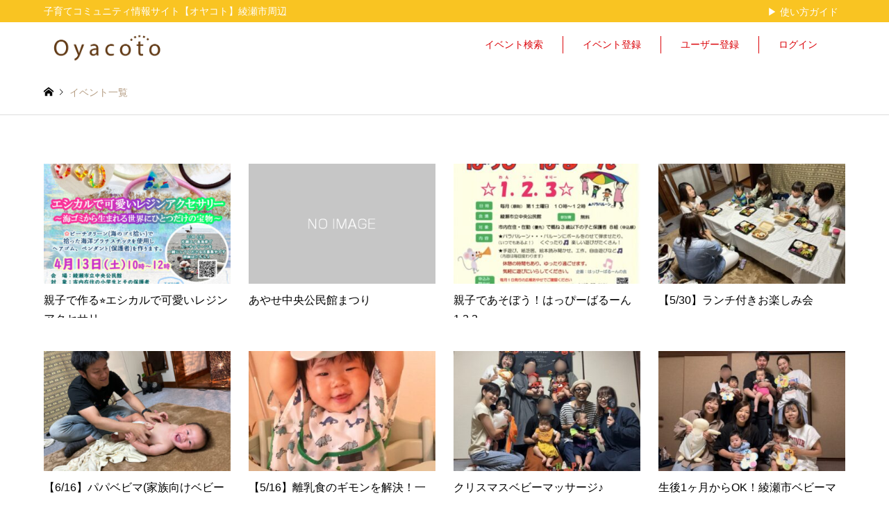

--- FILE ---
content_type: text/html; charset=UTF-8
request_url: https://oyacoto.com/mec_location/ayase/page/3/
body_size: 14447
content:
<!DOCTYPE html>
<html lang="ja">
<head>
	<!-- Global site tag (gtag.js) - Google Analytics -->
<script async src="https://www.googletagmanager.com/gtag/js?id=UA-233488824-1"></script>
<script>
  window.dataLayer = window.dataLayer || [];
  function gtag(){dataLayer.push(arguments);}
  gtag('js', new Date());

  gtag('config', 'UA-233488824-1');
</script>

<meta charset="UTF-8">
<!--[if IE]><meta http-equiv="X-UA-Compatible" content="IE=edge"><![endif]-->
<meta name="viewport" content="width=device-width">
<title>綾瀬市に関する記事一覧 - ページ 3 - Oyacoto（オヤコト）</title><meta name="description" content="親子とコミュニティをつなぐ">
<link rel="pingback" href="https://oyacoto.com/xmlrpc.php">
<meta name='robots' content='max-image-preview:large' />
<link rel='dns-prefetch' href='//fonts.googleapis.com' />
<link rel="alternate" type="application/rss+xml" title="Oyacoto（オヤコト） &raquo; フィード" href="https://oyacoto.com/feed/" />
<link rel="alternate" type="application/rss+xml" title="Oyacoto（オヤコト） &raquo; コメントフィード" href="https://oyacoto.com/comments/feed/" />
<link rel="alternate" type="application/rss+xml" title="Oyacoto（オヤコト） &raquo; 綾瀬市 カテゴリー のフィード" href="https://oyacoto.com/mec_location/ayase/feed/" />
<style id='wp-img-auto-sizes-contain-inline-css' type='text/css'>
img:is([sizes=auto i],[sizes^="auto," i]){contain-intrinsic-size:3000px 1500px}
/*# sourceURL=wp-img-auto-sizes-contain-inline-css */
</style>
<link rel='stylesheet' id='mec-select2-style-css' href='https://oyacoto.com/wp-content/plugins/modern-events-calendar-lite/assets/packages/select2/select2.min.css?ver=7.28.0' type='text/css' media='all' />
<link rel='stylesheet' id='mec-font-icons-css' href='https://oyacoto.com/wp-content/plugins/modern-events-calendar-lite/assets/css/iconfonts.css?ver=7.28.0' type='text/css' media='all' />
<link rel='stylesheet' id='mec-frontend-style-css' href='https://oyacoto.com/wp-content/plugins/modern-events-calendar-lite/assets/css/frontend.min.css?ver=7.28.0' type='text/css' media='all' />
<link rel='stylesheet' id='mec-tooltip-style-css' href='https://oyacoto.com/wp-content/plugins/modern-events-calendar-lite/assets/packages/tooltip/tooltip.css?ver=7.28.0' type='text/css' media='all' />
<link rel='stylesheet' id='mec-tooltip-shadow-style-css' href='https://oyacoto.com/wp-content/plugins/modern-events-calendar-lite/assets/packages/tooltip/tooltipster-sideTip-shadow.min.css?ver=7.28.0' type='text/css' media='all' />
<link rel='stylesheet' id='featherlight-css' href='https://oyacoto.com/wp-content/plugins/modern-events-calendar-lite/assets/packages/featherlight/featherlight.css?ver=7.28.0' type='text/css' media='all' />
<link rel='stylesheet' id='mec-google-fonts-css' href='//fonts.googleapis.com/css?family=Montserrat%3A400%2C700%7CRoboto%3A100%2C300%2C400%2C700&#038;ver=7.28.0' type='text/css' media='all' />
<link rel='stylesheet' id='mec-lity-style-css' href='https://oyacoto.com/wp-content/plugins/modern-events-calendar-lite/assets/packages/lity/lity.min.css?ver=7.28.0' type='text/css' media='all' />
<link rel='stylesheet' id='mec-general-calendar-style-css' href='https://oyacoto.com/wp-content/plugins/modern-events-calendar-lite/assets/css/mec-general-calendar.css?ver=7.28.0' type='text/css' media='all' />
<style id='wp-emoji-styles-inline-css' type='text/css'>

	img.wp-smiley, img.emoji {
		display: inline !important;
		border: none !important;
		box-shadow: none !important;
		height: 1em !important;
		width: 1em !important;
		margin: 0 0.07em !important;
		vertical-align: -0.1em !important;
		background: none !important;
		padding: 0 !important;
	}
/*# sourceURL=wp-emoji-styles-inline-css */
</style>
<style id='wp-block-library-inline-css' type='text/css'>
:root{--wp-block-synced-color:#7a00df;--wp-block-synced-color--rgb:122,0,223;--wp-bound-block-color:var(--wp-block-synced-color);--wp-editor-canvas-background:#ddd;--wp-admin-theme-color:#007cba;--wp-admin-theme-color--rgb:0,124,186;--wp-admin-theme-color-darker-10:#006ba1;--wp-admin-theme-color-darker-10--rgb:0,107,160.5;--wp-admin-theme-color-darker-20:#005a87;--wp-admin-theme-color-darker-20--rgb:0,90,135;--wp-admin-border-width-focus:2px}@media (min-resolution:192dpi){:root{--wp-admin-border-width-focus:1.5px}}.wp-element-button{cursor:pointer}:root .has-very-light-gray-background-color{background-color:#eee}:root .has-very-dark-gray-background-color{background-color:#313131}:root .has-very-light-gray-color{color:#eee}:root .has-very-dark-gray-color{color:#313131}:root .has-vivid-green-cyan-to-vivid-cyan-blue-gradient-background{background:linear-gradient(135deg,#00d084,#0693e3)}:root .has-purple-crush-gradient-background{background:linear-gradient(135deg,#34e2e4,#4721fb 50%,#ab1dfe)}:root .has-hazy-dawn-gradient-background{background:linear-gradient(135deg,#faaca8,#dad0ec)}:root .has-subdued-olive-gradient-background{background:linear-gradient(135deg,#fafae1,#67a671)}:root .has-atomic-cream-gradient-background{background:linear-gradient(135deg,#fdd79a,#004a59)}:root .has-nightshade-gradient-background{background:linear-gradient(135deg,#330968,#31cdcf)}:root .has-midnight-gradient-background{background:linear-gradient(135deg,#020381,#2874fc)}:root{--wp--preset--font-size--normal:16px;--wp--preset--font-size--huge:42px}.has-regular-font-size{font-size:1em}.has-larger-font-size{font-size:2.625em}.has-normal-font-size{font-size:var(--wp--preset--font-size--normal)}.has-huge-font-size{font-size:var(--wp--preset--font-size--huge)}.has-text-align-center{text-align:center}.has-text-align-left{text-align:left}.has-text-align-right{text-align:right}.has-fit-text{white-space:nowrap!important}#end-resizable-editor-section{display:none}.aligncenter{clear:both}.items-justified-left{justify-content:flex-start}.items-justified-center{justify-content:center}.items-justified-right{justify-content:flex-end}.items-justified-space-between{justify-content:space-between}.screen-reader-text{border:0;clip-path:inset(50%);height:1px;margin:-1px;overflow:hidden;padding:0;position:absolute;width:1px;word-wrap:normal!important}.screen-reader-text:focus{background-color:#ddd;clip-path:none;color:#444;display:block;font-size:1em;height:auto;left:5px;line-height:normal;padding:15px 23px 14px;text-decoration:none;top:5px;width:auto;z-index:100000}html :where(.has-border-color){border-style:solid}html :where([style*=border-top-color]){border-top-style:solid}html :where([style*=border-right-color]){border-right-style:solid}html :where([style*=border-bottom-color]){border-bottom-style:solid}html :where([style*=border-left-color]){border-left-style:solid}html :where([style*=border-width]){border-style:solid}html :where([style*=border-top-width]){border-top-style:solid}html :where([style*=border-right-width]){border-right-style:solid}html :where([style*=border-bottom-width]){border-bottom-style:solid}html :where([style*=border-left-width]){border-left-style:solid}html :where(img[class*=wp-image-]){height:auto;max-width:100%}:where(figure){margin:0 0 1em}html :where(.is-position-sticky){--wp-admin--admin-bar--position-offset:var(--wp-admin--admin-bar--height,0px)}@media screen and (max-width:600px){html :where(.is-position-sticky){--wp-admin--admin-bar--position-offset:0px}}

/*# sourceURL=wp-block-library-inline-css */
</style><style id='global-styles-inline-css' type='text/css'>
:root{--wp--preset--aspect-ratio--square: 1;--wp--preset--aspect-ratio--4-3: 4/3;--wp--preset--aspect-ratio--3-4: 3/4;--wp--preset--aspect-ratio--3-2: 3/2;--wp--preset--aspect-ratio--2-3: 2/3;--wp--preset--aspect-ratio--16-9: 16/9;--wp--preset--aspect-ratio--9-16: 9/16;--wp--preset--color--black: #000000;--wp--preset--color--cyan-bluish-gray: #abb8c3;--wp--preset--color--white: #ffffff;--wp--preset--color--pale-pink: #f78da7;--wp--preset--color--vivid-red: #cf2e2e;--wp--preset--color--luminous-vivid-orange: #ff6900;--wp--preset--color--luminous-vivid-amber: #fcb900;--wp--preset--color--light-green-cyan: #7bdcb5;--wp--preset--color--vivid-green-cyan: #00d084;--wp--preset--color--pale-cyan-blue: #8ed1fc;--wp--preset--color--vivid-cyan-blue: #0693e3;--wp--preset--color--vivid-purple: #9b51e0;--wp--preset--gradient--vivid-cyan-blue-to-vivid-purple: linear-gradient(135deg,rgb(6,147,227) 0%,rgb(155,81,224) 100%);--wp--preset--gradient--light-green-cyan-to-vivid-green-cyan: linear-gradient(135deg,rgb(122,220,180) 0%,rgb(0,208,130) 100%);--wp--preset--gradient--luminous-vivid-amber-to-luminous-vivid-orange: linear-gradient(135deg,rgb(252,185,0) 0%,rgb(255,105,0) 100%);--wp--preset--gradient--luminous-vivid-orange-to-vivid-red: linear-gradient(135deg,rgb(255,105,0) 0%,rgb(207,46,46) 100%);--wp--preset--gradient--very-light-gray-to-cyan-bluish-gray: linear-gradient(135deg,rgb(238,238,238) 0%,rgb(169,184,195) 100%);--wp--preset--gradient--cool-to-warm-spectrum: linear-gradient(135deg,rgb(74,234,220) 0%,rgb(151,120,209) 20%,rgb(207,42,186) 40%,rgb(238,44,130) 60%,rgb(251,105,98) 80%,rgb(254,248,76) 100%);--wp--preset--gradient--blush-light-purple: linear-gradient(135deg,rgb(255,206,236) 0%,rgb(152,150,240) 100%);--wp--preset--gradient--blush-bordeaux: linear-gradient(135deg,rgb(254,205,165) 0%,rgb(254,45,45) 50%,rgb(107,0,62) 100%);--wp--preset--gradient--luminous-dusk: linear-gradient(135deg,rgb(255,203,112) 0%,rgb(199,81,192) 50%,rgb(65,88,208) 100%);--wp--preset--gradient--pale-ocean: linear-gradient(135deg,rgb(255,245,203) 0%,rgb(182,227,212) 50%,rgb(51,167,181) 100%);--wp--preset--gradient--electric-grass: linear-gradient(135deg,rgb(202,248,128) 0%,rgb(113,206,126) 100%);--wp--preset--gradient--midnight: linear-gradient(135deg,rgb(2,3,129) 0%,rgb(40,116,252) 100%);--wp--preset--font-size--small: 13px;--wp--preset--font-size--medium: 20px;--wp--preset--font-size--large: 36px;--wp--preset--font-size--x-large: 42px;--wp--preset--spacing--20: 0.44rem;--wp--preset--spacing--30: 0.67rem;--wp--preset--spacing--40: 1rem;--wp--preset--spacing--50: 1.5rem;--wp--preset--spacing--60: 2.25rem;--wp--preset--spacing--70: 3.38rem;--wp--preset--spacing--80: 5.06rem;--wp--preset--shadow--natural: 6px 6px 9px rgba(0, 0, 0, 0.2);--wp--preset--shadow--deep: 12px 12px 50px rgba(0, 0, 0, 0.4);--wp--preset--shadow--sharp: 6px 6px 0px rgba(0, 0, 0, 0.2);--wp--preset--shadow--outlined: 6px 6px 0px -3px rgb(255, 255, 255), 6px 6px rgb(0, 0, 0);--wp--preset--shadow--crisp: 6px 6px 0px rgb(0, 0, 0);}:where(.is-layout-flex){gap: 0.5em;}:where(.is-layout-grid){gap: 0.5em;}body .is-layout-flex{display: flex;}.is-layout-flex{flex-wrap: wrap;align-items: center;}.is-layout-flex > :is(*, div){margin: 0;}body .is-layout-grid{display: grid;}.is-layout-grid > :is(*, div){margin: 0;}:where(.wp-block-columns.is-layout-flex){gap: 2em;}:where(.wp-block-columns.is-layout-grid){gap: 2em;}:where(.wp-block-post-template.is-layout-flex){gap: 1.25em;}:where(.wp-block-post-template.is-layout-grid){gap: 1.25em;}.has-black-color{color: var(--wp--preset--color--black) !important;}.has-cyan-bluish-gray-color{color: var(--wp--preset--color--cyan-bluish-gray) !important;}.has-white-color{color: var(--wp--preset--color--white) !important;}.has-pale-pink-color{color: var(--wp--preset--color--pale-pink) !important;}.has-vivid-red-color{color: var(--wp--preset--color--vivid-red) !important;}.has-luminous-vivid-orange-color{color: var(--wp--preset--color--luminous-vivid-orange) !important;}.has-luminous-vivid-amber-color{color: var(--wp--preset--color--luminous-vivid-amber) !important;}.has-light-green-cyan-color{color: var(--wp--preset--color--light-green-cyan) !important;}.has-vivid-green-cyan-color{color: var(--wp--preset--color--vivid-green-cyan) !important;}.has-pale-cyan-blue-color{color: var(--wp--preset--color--pale-cyan-blue) !important;}.has-vivid-cyan-blue-color{color: var(--wp--preset--color--vivid-cyan-blue) !important;}.has-vivid-purple-color{color: var(--wp--preset--color--vivid-purple) !important;}.has-black-background-color{background-color: var(--wp--preset--color--black) !important;}.has-cyan-bluish-gray-background-color{background-color: var(--wp--preset--color--cyan-bluish-gray) !important;}.has-white-background-color{background-color: var(--wp--preset--color--white) !important;}.has-pale-pink-background-color{background-color: var(--wp--preset--color--pale-pink) !important;}.has-vivid-red-background-color{background-color: var(--wp--preset--color--vivid-red) !important;}.has-luminous-vivid-orange-background-color{background-color: var(--wp--preset--color--luminous-vivid-orange) !important;}.has-luminous-vivid-amber-background-color{background-color: var(--wp--preset--color--luminous-vivid-amber) !important;}.has-light-green-cyan-background-color{background-color: var(--wp--preset--color--light-green-cyan) !important;}.has-vivid-green-cyan-background-color{background-color: var(--wp--preset--color--vivid-green-cyan) !important;}.has-pale-cyan-blue-background-color{background-color: var(--wp--preset--color--pale-cyan-blue) !important;}.has-vivid-cyan-blue-background-color{background-color: var(--wp--preset--color--vivid-cyan-blue) !important;}.has-vivid-purple-background-color{background-color: var(--wp--preset--color--vivid-purple) !important;}.has-black-border-color{border-color: var(--wp--preset--color--black) !important;}.has-cyan-bluish-gray-border-color{border-color: var(--wp--preset--color--cyan-bluish-gray) !important;}.has-white-border-color{border-color: var(--wp--preset--color--white) !important;}.has-pale-pink-border-color{border-color: var(--wp--preset--color--pale-pink) !important;}.has-vivid-red-border-color{border-color: var(--wp--preset--color--vivid-red) !important;}.has-luminous-vivid-orange-border-color{border-color: var(--wp--preset--color--luminous-vivid-orange) !important;}.has-luminous-vivid-amber-border-color{border-color: var(--wp--preset--color--luminous-vivid-amber) !important;}.has-light-green-cyan-border-color{border-color: var(--wp--preset--color--light-green-cyan) !important;}.has-vivid-green-cyan-border-color{border-color: var(--wp--preset--color--vivid-green-cyan) !important;}.has-pale-cyan-blue-border-color{border-color: var(--wp--preset--color--pale-cyan-blue) !important;}.has-vivid-cyan-blue-border-color{border-color: var(--wp--preset--color--vivid-cyan-blue) !important;}.has-vivid-purple-border-color{border-color: var(--wp--preset--color--vivid-purple) !important;}.has-vivid-cyan-blue-to-vivid-purple-gradient-background{background: var(--wp--preset--gradient--vivid-cyan-blue-to-vivid-purple) !important;}.has-light-green-cyan-to-vivid-green-cyan-gradient-background{background: var(--wp--preset--gradient--light-green-cyan-to-vivid-green-cyan) !important;}.has-luminous-vivid-amber-to-luminous-vivid-orange-gradient-background{background: var(--wp--preset--gradient--luminous-vivid-amber-to-luminous-vivid-orange) !important;}.has-luminous-vivid-orange-to-vivid-red-gradient-background{background: var(--wp--preset--gradient--luminous-vivid-orange-to-vivid-red) !important;}.has-very-light-gray-to-cyan-bluish-gray-gradient-background{background: var(--wp--preset--gradient--very-light-gray-to-cyan-bluish-gray) !important;}.has-cool-to-warm-spectrum-gradient-background{background: var(--wp--preset--gradient--cool-to-warm-spectrum) !important;}.has-blush-light-purple-gradient-background{background: var(--wp--preset--gradient--blush-light-purple) !important;}.has-blush-bordeaux-gradient-background{background: var(--wp--preset--gradient--blush-bordeaux) !important;}.has-luminous-dusk-gradient-background{background: var(--wp--preset--gradient--luminous-dusk) !important;}.has-pale-ocean-gradient-background{background: var(--wp--preset--gradient--pale-ocean) !important;}.has-electric-grass-gradient-background{background: var(--wp--preset--gradient--electric-grass) !important;}.has-midnight-gradient-background{background: var(--wp--preset--gradient--midnight) !important;}.has-small-font-size{font-size: var(--wp--preset--font-size--small) !important;}.has-medium-font-size{font-size: var(--wp--preset--font-size--medium) !important;}.has-large-font-size{font-size: var(--wp--preset--font-size--large) !important;}.has-x-large-font-size{font-size: var(--wp--preset--font-size--x-large) !important;}
/*# sourceURL=global-styles-inline-css */
</style>

<style id='classic-theme-styles-inline-css' type='text/css'>
/*! This file is auto-generated */
.wp-block-button__link{color:#fff;background-color:#32373c;border-radius:9999px;box-shadow:none;text-decoration:none;padding:calc(.667em + 2px) calc(1.333em + 2px);font-size:1.125em}.wp-block-file__button{background:#32373c;color:#fff;text-decoration:none}
/*# sourceURL=/wp-includes/css/classic-themes.min.css */
</style>
<link rel='stylesheet' id='bbp-default-css' href='https://oyacoto.com/wp-content/plugins/bbpress/templates/default/css/bbpress.min.css?ver=2.6.14' type='text/css' media='all' />
<link rel='stylesheet' id='parent-style-css' href='https://oyacoto.com/wp-content/themes/gensen_tcd050/style.css?ver=6.9' type='text/css' media='all' />
<link rel='stylesheet' id='child-style-css' href='https://oyacoto.com/wp-content/themes/gensen_tcd050-child/style.css?ver=6.9' type='text/css' media='all' />
<link rel='stylesheet' id='um-messaging-css' href='https://oyacoto.com/wp-content/plugins/um-messaging/assets/css/um-messaging.min.css?ver=6.9' type='text/css' media='all' />
<link rel='stylesheet' id='um_modal-css' href='https://oyacoto.com/wp-content/plugins/ultimate-member/assets/css/um-modal.min.css?ver=2.11.0' type='text/css' media='all' />
<link rel='stylesheet' id='um_ui-css' href='https://oyacoto.com/wp-content/plugins/ultimate-member/assets/libs/jquery-ui/jquery-ui.min.css?ver=1.13.2' type='text/css' media='all' />
<link rel='stylesheet' id='um_tipsy-css' href='https://oyacoto.com/wp-content/plugins/ultimate-member/assets/libs/tipsy/tipsy.min.css?ver=1.0.0a' type='text/css' media='all' />
<link rel='stylesheet' id='um_raty-css' href='https://oyacoto.com/wp-content/plugins/ultimate-member/assets/libs/raty/um-raty.min.css?ver=2.6.0' type='text/css' media='all' />
<link rel='stylesheet' id='select2-css' href='https://oyacoto.com/wp-content/plugins/ultimate-member/assets/libs/select2/select2.min.css?ver=4.0.13' type='text/css' media='all' />
<link rel='stylesheet' id='um_fileupload-css' href='https://oyacoto.com/wp-content/plugins/ultimate-member/assets/css/um-fileupload.min.css?ver=2.11.0' type='text/css' media='all' />
<link rel='stylesheet' id='um_confirm-css' href='https://oyacoto.com/wp-content/plugins/ultimate-member/assets/libs/um-confirm/um-confirm.min.css?ver=1.0' type='text/css' media='all' />
<link rel='stylesheet' id='um_datetime-css' href='https://oyacoto.com/wp-content/plugins/ultimate-member/assets/libs/pickadate/default.min.css?ver=3.6.2' type='text/css' media='all' />
<link rel='stylesheet' id='um_datetime_date-css' href='https://oyacoto.com/wp-content/plugins/ultimate-member/assets/libs/pickadate/default.date.min.css?ver=3.6.2' type='text/css' media='all' />
<link rel='stylesheet' id='um_datetime_time-css' href='https://oyacoto.com/wp-content/plugins/ultimate-member/assets/libs/pickadate/default.time.min.css?ver=3.6.2' type='text/css' media='all' />
<link rel='stylesheet' id='um_fonticons_ii-css' href='https://oyacoto.com/wp-content/plugins/ultimate-member/assets/libs/legacy/fonticons/fonticons-ii.min.css?ver=2.11.0' type='text/css' media='all' />
<link rel='stylesheet' id='um_fonticons_fa-css' href='https://oyacoto.com/wp-content/plugins/ultimate-member/assets/libs/legacy/fonticons/fonticons-fa.min.css?ver=2.11.0' type='text/css' media='all' />
<link rel='stylesheet' id='um_fontawesome-css' href='https://oyacoto.com/wp-content/plugins/ultimate-member/assets/css/um-fontawesome.min.css?ver=6.5.2' type='text/css' media='all' />
<link rel='stylesheet' id='um_common-css' href='https://oyacoto.com/wp-content/plugins/ultimate-member/assets/css/common.min.css?ver=2.11.0' type='text/css' media='all' />
<link rel='stylesheet' id='um_responsive-css' href='https://oyacoto.com/wp-content/plugins/ultimate-member/assets/css/um-responsive.min.css?ver=2.11.0' type='text/css' media='all' />
<link rel='stylesheet' id='um_styles-css' href='https://oyacoto.com/wp-content/plugins/ultimate-member/assets/css/um-styles.min.css?ver=2.11.0' type='text/css' media='all' />
<link rel='stylesheet' id='um_crop-css' href='https://oyacoto.com/wp-content/plugins/ultimate-member/assets/libs/cropper/cropper.min.css?ver=1.6.1' type='text/css' media='all' />
<link rel='stylesheet' id='um_profile-css' href='https://oyacoto.com/wp-content/plugins/ultimate-member/assets/css/um-profile.min.css?ver=2.11.0' type='text/css' media='all' />
<link rel='stylesheet' id='um_account-css' href='https://oyacoto.com/wp-content/plugins/ultimate-member/assets/css/um-account.min.css?ver=2.11.0' type='text/css' media='all' />
<link rel='stylesheet' id='um_misc-css' href='https://oyacoto.com/wp-content/plugins/ultimate-member/assets/css/um-misc.min.css?ver=2.11.0' type='text/css' media='all' />
<link rel='stylesheet' id='um_default_css-css' href='https://oyacoto.com/wp-content/plugins/ultimate-member/assets/css/um-old-default.min.css?ver=2.11.0' type='text/css' media='all' />
<!--n2css--><!--n2js--><script type="text/javascript" src="https://oyacoto.com/wp-includes/js/jquery/jquery.min.js?ver=3.7.1" id="jquery-core-js"></script>
<script type="text/javascript" src="https://oyacoto.com/wp-includes/js/jquery/jquery-migrate.min.js?ver=3.4.1" id="jquery-migrate-js"></script>
<script type="text/javascript" src="https://oyacoto.com/wp-content/plugins/ultimate-member/assets/js/um-gdpr.min.js?ver=2.11.0" id="um-gdpr-js"></script>
<link rel="https://api.w.org/" href="https://oyacoto.com/wp-json/" />
<link rel="stylesheet" href="https://oyacoto.com/wp-content/themes/gensen_tcd050/css/design-plus.css?ver=1.15">
<link rel="stylesheet" href="https://oyacoto.com/wp-content/themes/gensen_tcd050/css/sns-botton.css?ver=1.15">
<link rel="stylesheet" href="https://oyacoto.com/wp-content/themes/gensen_tcd050/css/responsive.css?ver=1.15">
<link rel="stylesheet" href="https://oyacoto.com/wp-content/themes/gensen_tcd050/css/footer-bar.css?ver=1.15">

<script src="https://oyacoto.com/wp-content/themes/gensen_tcd050/js/jquery.easing.1.3.js?ver=1.15"></script>
<script src="https://oyacoto.com/wp-content/themes/gensen_tcd050/js/jquery.textOverflowEllipsis.js?ver=1.15"></script>
<script src="https://oyacoto.com/wp-content/themes/gensen_tcd050/js/jscript.js?ver=1.15"></script>
<script src="https://oyacoto.com/wp-content/themes/gensen_tcd050/js/comment.js?ver=1.15"></script>
<script src="https://oyacoto.com/wp-content/themes/gensen_tcd050/js/jquery.chosen.min.js?ver=1.15"></script>
<link rel="stylesheet" href="https://oyacoto.com/wp-content/themes/gensen_tcd050/css/jquery.chosen.css?ver=1.15">

<style type="text/css">
body, input, textarea, select { font-family: Arial, "Hiragino Kaku Gothic ProN", "ヒラギノ角ゴ ProN W3", "メイリオ", Meiryo, sans-serif; }
.rich_font { font-family: Arial, "Hiragino Kaku Gothic ProN", "ヒラギノ角ゴ ProN W3", "メイリオ", Meiryo, sans-serif; font-weight: normal; }

#header_logo #logo_text .logo { font-size:36px; }
#header_logo_fix #logo_text_fixed .logo { font-size:36px; }
#footer_logo .logo_text { font-size:36px; }
#post_title { font-size:30px; }
.post_content { font-size:14px; }
#archive_headline { font-size:42px; }
#archive_desc { font-size:14px; }
  
@media screen and (max-width:1024px) {
  #header_logo #logo_text .logo { font-size:26px; }
  #header_logo_fix #logo_text_fixed .logo { font-size:26px; }
  #footer_logo .logo_text { font-size:26px; }
  #post_title { font-size:16px; }
  .post_content { font-size:14px; }
  #archive_headline { font-size:20px; }
  #archive_desc { font-size:14px; }
}




.image {
overflow: hidden;
-webkit-backface-visibility: hidden;
backface-visibility: hidden;
-webkit-transition-duration: .35s;
-moz-transition-duration: .35s;
-ms-transition-duration: .35s;
-o-transition-duration: .35s;
transition-duration: .35s;
}
.image img {
-webkit-backface-visibility: hidden;
backface-visibility: hidden;
-webkit-transform: scale(1);
-webkit-transition-property: opacity, scale, -webkit-transform, transform;
-webkit-transition-duration: .35s;
-moz-transform: scale(1);
-moz-transition-property: opacity, scale, -moz-transform, transform;
-moz-transition-duration: .35s;
-ms-transform: scale(1);
-ms-transition-property: opacity, scale, -ms-transform, transform;
-ms-transition-duration: .35s;
-o-transform: scale(1);
-o-transition-property: opacity, scale, -o-transform, transform;
-o-transition-duration: .35s;
transform: scale(1);
transition-property: opacity, scale, transform;
transition-duration: .35s;
}
.image:hover img, a:hover .image img {
-webkit-transform: scale(1.2);
-moz-transform: scale(1.2);
-ms-transform: scale(1.2);
-o-transform: scale(1.2);
transform: scale(1.2);
}
.introduce_list_col a:hover .image img {
-webkit-transform: scale(1.2) translate3d(-41.66%, 0, 0);
-moz-transform: scale(1.2) translate3d(-41.66%, 0, 0);
-ms-transform: scale(1.2) translate3d(-41.66%, 0, 0);
-o-transform: scale(1.2) translate3d(-41.66%, 0, 0);
transform: scale(1.2) translate3d(-41.66%, 0, 0);
}


.archive_filter .button input:hover, .archive_sort dt,#post_pagination p, #post_pagination a:hover, #return_top a, .c-pw__btn,
#comment_header ul li a:hover, #comment_header ul li.comment_switch_active a, #comment_header #comment_closed p,
#introduce_slider .slick-dots li button:hover, #introduce_slider .slick-dots li.slick-active button
{ background-color:#dd3333; }

#comment_header ul li.comment_switch_active a, #comment_header #comment_closed p, #guest_info input:focus, #comment_textarea textarea:focus
{ border-color:#dd3333; }

#comment_header ul li.comment_switch_active a:after, #comment_header #comment_closed p:after
{ border-color:#dd3333 transparent transparent transparent; }

.header_search_inputs .chosen-results li[data-option-array-index="0"]
{ background-color:#dd3333 !important; border-color:#dd3333; }

a:hover, #bread_crumb li a:hover, #bread_crumb li.home a:hover:before, #bread_crumb li.last,
#archive_headline, .archive_header .headline, .archive_filter_headline, #related_post .headline,
#introduce_header .headline, .introduce_list_col .info .title, .introduce_archive_banner_link a:hover,
#recent_news .headline, #recent_news li a:hover, #comment_headline,
.side_headline, ul.banner_list li a:hover .caption, .footer_headline, .footer_widget a:hover,
#index_news .entry-date, #index_news_mobile .entry-date, .cb_content-carousel a:hover .image .title
{ color:#dd3333; }

#index_news_mobile .archive_link a:hover, .cb_content-blog_list .archive_link a:hover, #load_post a:hover, #submit_comment:hover, .c-pw__btn:hover
{ background-color:#dd6363; }

#header_search select:focus, .header_search_inputs .chosen-with-drop .chosen-single span, #footer_contents a:hover, #footer_nav a:hover, #footer_social_link li:hover:before,
#header_slider .slick-arrow:hover, .cb_content-carousel .slick-arrow:hover
{ color:#dd6363; }

.post_content a, .custom-html-widget a { color:#dd3333; }

#header_search, #index_header_search { background-color:#dd8500; }

#footer_nav { background-color:#f9c422; }
#footer_contents { background-color:#f9c422; }

#header_search_submit { background-color:rgba(221,133,0,0); }
#header_search_submit:hover { background-color:rgba(221,133,0,1.0); }
.cat-category { background-color:#999999 !important; }

@media only screen and (min-width:1025px) {
  #global_menu ul ul a { background-color:#dd3333; }
  #global_menu ul ul a:hover, #global_menu ul ul .current-menu-item > a { background-color:#dd6363; }
  #header_top { background-color:#f9c422; }
  .has_header_content #header_top { background-color:rgba(249,196,34,1); }
  .fix_top.header_fix #header_top { background-color:rgba(249,196,34,0.8); }
  #header_logo a, #global_menu > ul > li > a { color:#664e16; }
  #header_logo_fix a, .fix_top.header_fix #global_menu > ul > li > a { color:#664e16; }
  .has_header_content #index_header_search { background-color:rgba(221,133,0,0.6); }
}
@media screen and (max-width:1024px) {
  #global_menu { background-color:#dd3333; }
  #global_menu a:hover, #global_menu .current-menu-item > a { background-color:#dd6363; }
  #header_top { background-color:#f9c422; }
  #header_top a, #header_top a:before { color:#664e16 !important; }
  .mobile_fix_top.header_fix #header_top, .mobile_fix_top.header_fix #header.active #header_top { background-color:rgba(249,196,34,0.8); }
  .mobile_fix_top.header_fix #header_top a, .mobile_fix_top.header_fix #header_top a:before { color:#664e16 !important; }
  .archive_sort dt { color:#dd3333; }
  .post-type-archive-news #recent_news .show_date li .date { color:#dd3333; }
}



</style>

<script src="https://oyacoto.com/wp-content/themes/gensen_tcd050/js/imagesloaded.pkgd.min.js?ver=1.15"></script>
<noscript><style>.lazyload[data-src]{display:none !important;}</style></noscript><style>.lazyload{background-image:none !important;}.lazyload:before{background-image:none !important;}</style><link rel="icon" href="https://oyacoto.com/wp-content/uploads/2022/04/cropped-oyacoto_favi01-32x32.png" sizes="32x32" />
<link rel="icon" href="https://oyacoto.com/wp-content/uploads/2022/04/cropped-oyacoto_favi01-192x192.png" sizes="192x192" />
<link rel="apple-touch-icon" href="https://oyacoto.com/wp-content/uploads/2022/04/cropped-oyacoto_favi01-180x180.png" />
<meta name="msapplication-TileImage" content="https://oyacoto.com/wp-content/uploads/2022/04/cropped-oyacoto_favi01-270x270.png" />
<style>:root,::before,::after{--mec-color-skin: #ff0000;--mec-color-skin-rgba-1: rgba(255,0,0,.25);--mec-color-skin-rgba-2: rgba(255,0,0,.5);--mec-color-skin-rgba-3: rgba(255,0,0,.75);--mec-color-skin-rgba-4: rgba(255,0,0,.11);--mec-primary-border-radius: ;--mec-secondary-border-radius: ;--mec-container-normal-width: 1196px;--mec-container-large-width: 1690px;--mec-content-color: #000000;--mec-fes-main-color: #ff994c;--mec-fes-main-color-rgba-1: rgba(255, 153, 76, 0.12);--mec-fes-main-color-rgba-2: rgba(255, 153, 76, 0.23);--mec-fes-main-color-rgba-3: rgba(255, 153, 76, 0.03);--mec-fes-main-color-rgba-4: rgba(255, 153, 76, 0.3);--mec-fes-main-color-rgba-5: rgb(255 153 76 / 7%);--mec-fes-main-color-rgba-6: rgba(255, 153, 76, 0.2);.mec-fes-form #mec_reg_form_field_types .button.red:before, .mec-fes-form #mec_reg_form_field_types .button.red {border-color: #ffd2dd;color: #ea6485;}.mec-fes-form .mec-meta-box-fields h4 label {background: transparent;}</style></head>
<body id="body" class="archive paged tax-mec_location term-ayase term-37 paged-3 wp-theme-gensen_tcd050 wp-child-theme-gensen_tcd050-child mec-theme-gensen_tcd050">


 <div id="header">
 	<div id="header_top">
 	 
 	 
   <div class="inner clearfix">
    <div id="header_title">
	<div class="top-title">子育てコミュニティ情報サイト【オヤコト】綾瀬市周辺</div>
    </div>
  
  <!-- ヘッダーメニュー -->
  <div id="top_menu">
    <ul id="top-header-menu" class="menu">
	  <li class="menu-item menu-item-type-custom menu-item-object-custom menu-item-167"><a href="/userguide">▶︎ 使い方ガイド</a></li>
	  </ul>
	</div>

   </div>
  </div>
     

  <div id="header_navi">
   <div class="inner clearfix">
    <div id="header_logo">
     <div id="logo_image">
 <h1 class="logo">
  <a href="https://oyacoto.com/" title="Oyacoto（オヤコト）" data-label="Oyacoto（オヤコト）"><img src="[data-uri]" alt="Oyacoto（オヤコト）" title="Oyacoto（オヤコト）" height="135" class="logo_retina lazyload" data-src="https://oyacoto.com/wp-content/uploads/2022/05/oyacoto_logo-1.png?1765790752" decoding="async" data-eio-rwidth="820" data-eio-rheight="270" /><noscript><img src="https://oyacoto.com/wp-content/uploads/2022/05/oyacoto_logo-1.png?1765790752" alt="Oyacoto（オヤコト）" title="Oyacoto（オヤコト）" height="135" class="logo_retina" data-eio="l" /></noscript></a>
 </h1>
</div>
    </div>
    <div id="header_logo_fix">
     <div id="logo_text_fixed">
 <p class="logo rich_font"><a href="https://oyacoto.com/" title="Oyacoto（オヤコト）">Oyacoto（オヤコト）</a></p>
</div>
    </div>
    <a href="#" class="menu_button"><span>menu</span></a>
    <div id="global_menu">
     <ul id="menu-header_01" class="menu"><li id="menu-item-494" class="menu-item menu-item-type-custom menu-item-object-custom menu-item-494"><a href="https://oyacoto.com/event-list/">イベント検索</a></li>
<li id="menu-item-495" class="menu-item menu-item-type-custom menu-item-object-custom menu-item-495"><a href="https://oyacoto.com/add-event/">イベント登録</a></li>
<li id="menu-item-498" class="menu-item menu-item-type-post_type menu-item-object-page menu-item-498"><a href="https://oyacoto.com/register/">ユーザー登録</a></li>
<li id="menu-item-499" class="menu-item menu-item-type-post_type menu-item-object-page menu-item-499"><a href="https://oyacoto.com/login/">ログイン</a></li>
<li id="menu-item-501" class="spmenu menu-item menu-item-type-custom menu-item-object-custom menu-item-501"><a href="https://oyacoto.com/userguide/">使い方ガイド</a></li>
</ul>    </div>
   </div>
  </div>
 </div><!-- END #header -->

 <div id="main_contents" class="clearfix">



	<div id="breadcrumb">
	<ul class="inner clearfix" itemscope itemtype="http://schema.org/BreadcrumbList">
		<li itemprop="itemListElement" itemscope itemtype="http://schema.org/ListItem" class="home"><a itemprop="item" href="https://oyacoto.com/"><span itemprop="name">ホーム</span></a><meta itemprop="position" content="1" /></li>

						<li itemprop="itemListElement" itemscope itemtype="http://schema.org/ListItem" class="last"><span itemprop="name">イベント一覧</span><meta itemprop="position" content="2" /></li>
		
		</ul>
	</div>



<div id="main_col">


 <ol id="post_list" class="clearfix">

  <li class="article">
   <a href="https://oyacoto.com/events/%e8%a6%aa%e5%ad%90%e3%81%a7%e4%bd%9c%e3%82%8b%e2%ad%90%ef%b8%8f%e3%82%a8%e3%82%b7%e3%82%ab%e3%83%ab%e3%81%a7%e5%8f%af%e6%84%9b%e3%81%84%e3%83%ac%e3%82%b8%e3%83%b3%e3%82%a2%e3%82%af%e3%82%bb%e3%82%b5/" title="親子で作る&#x2b50;&#xfe0f;エシカルで可愛いレジンアクセサリー">
    <div class="image">
     <img width="336" height="216" src="https://oyacoto.com/wp-content/uploads/2024/03/1709098085-680126_1-336x216.jpg" class="attachment-size2 size-size2 wp-post-image" alt="" decoding="async" fetchpriority="high" />    </div>
    <h3 class="title js-ellipsis">親子で作る&#x2b50;&#xfe0f;エシカルで可愛いレジンアクセサリー</h3>
       </a>
  </li>
  <li class="article">
   <a href="https://oyacoto.com/events/%e3%81%82%e3%82%84%e3%81%9b%e4%b8%ad%e5%a4%ae%e5%85%ac%e6%b0%91%e9%a4%a8%e3%81%be%e3%81%a4%e3%82%8a/" title="あやせ中央公民館まつり">
    <div class="image">
     <img src="[data-uri]" title="" alt="" data-src="https://oyacoto.com/wp-content/themes/gensen_tcd050/img/common/no_image2.gif" decoding="async" class="lazyload" data-eio-rwidth="336" data-eio-rheight="216" /><noscript><img src="https://oyacoto.com/wp-content/themes/gensen_tcd050/img/common/no_image2.gif" title="" alt="" data-eio="l" /></noscript>    </div>
    <h3 class="title js-ellipsis">あやせ中央公民館まつり</h3>
       </a>
  </li>
  <li class="article">
   <a href="https://oyacoto.com/events/%e8%a6%aa%e5%ad%90%e3%81%a7%e3%81%82%e3%81%9d%e3%81%bc%e3%81%86%ef%bc%81%e3%81%af%e3%81%a3%e3%81%b4%e3%83%bc%e3%81%b0%e3%82%8b%e3%83%bc%e3%82%93%e2%ad%90%ef%b8%8e1-2-3%e2%ad%90%ef%b8%8e/" title="親子であそぼう！はっぴーばるーん1.2.3">
    <div class="image">
     <img width="336" height="216" src="[data-uri]" class="attachment-size2 size-size2 wp-post-image lazyload" alt="" decoding="async" data-src="https://oyacoto.com/wp-content/uploads/2024/09/スクリーンショット-2024-09-23-9.12.09-1-336x216.jpg" data-eio-rwidth="336" data-eio-rheight="216" /><noscript><img width="336" height="216" src="https://oyacoto.com/wp-content/uploads/2024/09/スクリーンショット-2024-09-23-9.12.09-1-336x216.jpg" class="attachment-size2 size-size2 wp-post-image" alt="" decoding="async" data-eio="l" /></noscript>    </div>
    <h3 class="title js-ellipsis">親子であそぼう！はっぴーばるーん1.2.3</h3>
       </a>
  </li>
  <li class="article">
   <a href="https://oyacoto.com/events/%e6%ae%8b1%e3%80%904-26%e9%87%91%e3%80%91%e3%83%a9%e3%83%b3%e3%83%81%e4%bb%98%e3%81%8d%e3%81%8a%e6%a5%bd%e3%81%97%e3%81%bf%e4%bc%9a/" title="【5/30】ランチ付きお楽しみ会">
    <div class="image">
     <img width="336" height="216" src="[data-uri]" class="attachment-size2 size-size2 wp-post-image lazyload" alt="" decoding="async" data-src="https://oyacoto.com/wp-content/uploads/2024/04/IMG_2457-336x216.jpeg" data-eio-rwidth="336" data-eio-rheight="216" /><noscript><img width="336" height="216" src="https://oyacoto.com/wp-content/uploads/2024/04/IMG_2457-336x216.jpeg" class="attachment-size2 size-size2 wp-post-image" alt="" decoding="async" data-eio="l" /></noscript>    </div>
    <h3 class="title js-ellipsis">【5/30】ランチ付きお楽しみ会</h3>
       </a>
  </li>
  <li class="article">
   <a href="https://oyacoto.com/events/%e6%ae%8b3%e3%80%904-28%e6%97%a5%e3%80%91%e3%83%91%e3%83%91%e3%83%99%e3%83%93%e3%83%9e%e5%ae%b6%e6%97%8f%e5%90%91%e3%81%91%e3%83%99%e3%83%93%e3%83%bc%e3%83%9e%e3%83%83%e3%82%b5%e3%83%bc%e3%82%b8/" title="【6/16】パパベビマ(家族向けベビーマッサージ)">
    <div class="image">
     <img width="336" height="216" src="[data-uri]" class="attachment-size2 size-size2 wp-post-image lazyload" alt="" decoding="async" data-src="https://oyacoto.com/wp-content/uploads/2024/04/IMG_2676-336x216.jpeg" data-eio-rwidth="336" data-eio-rheight="216" /><noscript><img width="336" height="216" src="https://oyacoto.com/wp-content/uploads/2024/04/IMG_2676-336x216.jpeg" class="attachment-size2 size-size2 wp-post-image" alt="" decoding="async" data-eio="l" /></noscript>    </div>
    <h3 class="title js-ellipsis">【6/16】パパベビマ(家族向けベビーマッサージ)</h3>
       </a>
  </li>
  <li class="article">
   <a href="https://oyacoto.com/events/%e3%80%904-18%e6%9c%a8%e3%80%91%e9%9b%a2%e4%b9%b3%e9%a3%9f%e3%81%ae%e3%82%ae%e3%83%a2%e3%83%b3%e3%82%92%e8%a7%a3%e6%b1%ba%ef%bc%81%e4%b8%80%e4%ba%ba%e7%9b%ae%e3%83%9e%e3%83%9e%e3%81%ae%e3%81%9f/" title="【5/16】離乳食のギモンを解決！一人目ママのための離乳食講座〜初期･中期編〜">
    <div class="image">
     <img width="336" height="216" src="[data-uri]" class="attachment-size2 size-size2 wp-post-image lazyload" alt="" decoding="async" data-src="https://oyacoto.com/wp-content/uploads/2024/04/IMG_0846-336x216.jpeg" data-eio-rwidth="336" data-eio-rheight="216" /><noscript><img width="336" height="216" src="https://oyacoto.com/wp-content/uploads/2024/04/IMG_0846-336x216.jpeg" class="attachment-size2 size-size2 wp-post-image" alt="" decoding="async" data-eio="l" /></noscript>    </div>
    <h3 class="title js-ellipsis">【5/16】離乳食のギモンを解決！一人目ママのための離乳食講座〜初期･中期編〜</h3>
       </a>
  </li>
  <li class="article">
   <a href="https://oyacoto.com/events/%e6%ae%8b4%e3%80%904-30%e7%81%ab%e3%80%91%e7%94%9f%e5%be%8c1%e3%83%b6%e6%9c%88%e3%81%8b%e3%82%89ok%ef%bc%81%e7%b6%be%e7%80%ac%e5%b8%82%e3%83%99%e3%83%93%e3%83%bc%e3%83%9e%e3%83%83%e3%82%b5%e3%83%bc/" title="クリスマスベビーマッサージ♪">
    <div class="image">
     <img width="336" height="216" src="[data-uri]" class="attachment-size2 size-size2 wp-post-image lazyload" alt="" decoding="async" data-src="https://oyacoto.com/wp-content/uploads/2024/12/IMG_6941-336x216.jpeg" data-eio-rwidth="336" data-eio-rheight="216" /><noscript><img width="336" height="216" src="https://oyacoto.com/wp-content/uploads/2024/12/IMG_6941-336x216.jpeg" class="attachment-size2 size-size2 wp-post-image" alt="" decoding="async" data-eio="l" /></noscript>    </div>
    <h3 class="title js-ellipsis">クリスマスベビーマッサージ♪</h3>
       </a>
  </li>
  <li class="article">
   <a href="https://oyacoto.com/events/%e7%94%9f%e5%be%8c1%e3%83%b6%e6%9c%88%e3%81%8b%e3%82%89ok%ef%bc%81%e7%b6%be%e7%80%ac%e5%b8%82%e3%83%99%e3%83%93%e3%83%bc%e3%83%9e%e3%83%83%e3%82%b5%e3%83%bc%e3%82%b8/" title="生後1ヶ月からOK！綾瀬市ベビーマッサージ教室">
    <div class="image">
     <img width="336" height="216" src="[data-uri]" class="attachment-size2 size-size2 wp-post-image lazyload" alt="" decoding="async" data-src="https://oyacoto.com/wp-content/uploads/2025/07/IMG_2756-336x216.jpeg" data-eio-rwidth="336" data-eio-rheight="216" /><noscript><img width="336" height="216" src="https://oyacoto.com/wp-content/uploads/2025/07/IMG_2756-336x216.jpeg" class="attachment-size2 size-size2 wp-post-image" alt="" decoding="async" data-eio="l" /></noscript>    </div>
    <h3 class="title js-ellipsis">生後1ヶ月からOK！綾瀬市ベビーマッサージ教室</h3>
       </a>
  </li>
  <li class="article">
   <a href="https://oyacoto.com/events/%e3%80%903-31%e6%97%a5%e3%80%91%e7%94%9f%e5%be%8c1%e3%83%b6%e6%9c%88%e3%81%8b%e3%82%89ok%ef%bc%81%e7%b6%be%e7%80%ac%e5%b8%82%e3%83%99%e3%83%93%e3%83%bc%e3%83%9e%e3%83%83%e3%82%b5%e3%83%bc%e3%82%b8/" title="生後1ヶ月からOK！綾瀬市ベビーマッサージ教室">
    <div class="image">
     <img width="336" height="216" src="[data-uri]" class="attachment-size2 size-size2 wp-post-image lazyload" alt="" decoding="async" data-src="https://oyacoto.com/wp-content/uploads/2025/07/IMG_2756-1-336x216.jpeg" data-eio-rwidth="336" data-eio-rheight="216" /><noscript><img width="336" height="216" src="https://oyacoto.com/wp-content/uploads/2025/07/IMG_2756-1-336x216.jpeg" class="attachment-size2 size-size2 wp-post-image" alt="" decoding="async" data-eio="l" /></noscript>    </div>
    <h3 class="title js-ellipsis">生後1ヶ月からOK！綾瀬市ベビーマッサージ教室</h3>
       </a>
  </li>
  <li class="article">
   <a href="https://oyacoto.com/events/%e3%80%903-17%e6%97%a5%e3%80%91%e7%94%9f%e5%be%8c1%e3%83%b6%e6%9c%88%e3%81%8b%e3%82%89ok%ef%bc%81%e7%b6%be%e7%80%ac%e5%b8%82%e3%83%99%e3%83%93%e3%83%bc%e3%83%9e%e3%83%83%e3%82%b5%e3%83%bc%e3%82%b8/" title="生後1ヶ月からOK！綾瀬市ベビーマッサージ教室">
    <div class="image">
     <img width="336" height="216" src="[data-uri]" class="attachment-size2 size-size2 wp-post-image lazyload" alt="" decoding="async" data-src="https://oyacoto.com/wp-content/uploads/2025/01/IMG_1026-336x216.jpeg" data-eio-rwidth="336" data-eio-rheight="216" /><noscript><img width="336" height="216" src="https://oyacoto.com/wp-content/uploads/2025/01/IMG_1026-336x216.jpeg" class="attachment-size2 size-size2 wp-post-image" alt="" decoding="async" data-eio="l" /></noscript>    </div>
    <h3 class="title js-ellipsis">生後1ヶ月からOK！綾瀬市ベビーマッサージ教室</h3>
       </a>
  </li>

 </ol><!-- END #post_list -->

<div class="page_navi">
<ul class='page-numbers'>
	<li><a class="prev page-numbers" href="https://oyacoto.com/mec_location/ayase/page/2/">&#xe90f;</a></li>
	<li><a class="page-numbers" href="https://oyacoto.com/mec_location/ayase/">1</a></li>
	<li><a class="page-numbers" href="https://oyacoto.com/mec_location/ayase/page/2/">2</a></li>
	<li><span aria-current="page" class="page-numbers current">3</span></li>
	<li><a class="page-numbers" href="https://oyacoto.com/mec_location/ayase/page/4/">4</a></li>
	<li><a class="page-numbers" href="https://oyacoto.com/mec_location/ayase/page/5/">5</a></li>
	<li><a class="page-numbers" href="https://oyacoto.com/mec_location/ayase/page/6/">6</a></li>
	<li><a class="page-numbers" href="https://oyacoto.com/mec_location/ayase/page/7/">7</a></li>
	<li><a class="page-numbers" href="https://oyacoto.com/mec_location/ayase/page/8/">8</a></li>
	<li><span class="page-numbers dots">&hellip;</span></li>
	<li><a class="page-numbers" href="https://oyacoto.com/mec_location/ayase/page/11/">11</a></li>
	<li><a class="next page-numbers" href="https://oyacoto.com/mec_location/ayase/page/4/">&#xe910;</a></li>
</ul>

</div>
<div class="page_navi2 clearfix">
 <p>104件中 21〜30件を表示</p>
<ul class='page-numbers'>
	<li class="prev"><a class="prev page-numbers" href="https://oyacoto.com/mec_location/ayase/page/2/">&#xe90f;</a></li>
	<li><a class="page-numbers" href="https://oyacoto.com/mec_location/ayase/">1</a></li>
	<li><a class="page-numbers" href="https://oyacoto.com/mec_location/ayase/page/2/">2</a></li>
	<li><span aria-current="page" class="page-numbers current">3</span></li>
	<li><a class="page-numbers" href="https://oyacoto.com/mec_location/ayase/page/4/">4</a></li>
	<li><a class="page-numbers" href="https://oyacoto.com/mec_location/ayase/page/5/">5</a></li>
	<li><a class="page-numbers" href="https://oyacoto.com/mec_location/ayase/page/6/">6</a></li>
	<li><a class="page-numbers" href="https://oyacoto.com/mec_location/ayase/page/7/">7</a></li>
	<li><a class="page-numbers" href="https://oyacoto.com/mec_location/ayase/page/8/">8</a></li>
	<li><span class="page-numbers dots">&hellip;</span></li>
	<li><a class="page-numbers" href="https://oyacoto.com/mec_location/ayase/page/11/">11</a></li>
	<li class="next"><a class="next page-numbers" href="https://oyacoto.com/mec_location/ayase/page/4/">&#xe910;</a></li>
</ul>
</div>

</div><!-- END #main_col -->


 </div><!-- END #main_contents -->

 <div id="footer">


  <div id="footer_contents">
	 <div id="footer_logo">
   <img src="[data-uri]" alt="Oyacoto" title="Oyacoto" style="max-height: 40px;" data-src="/wp-content/uploads/2022/05/oyacoto_logo.png" decoding="async" class="lazyload" data-eio-rwidth="820" data-eio-rheight="303"><noscript><img src="/wp-content/uploads/2022/05/oyacoto_logo.png" alt="Oyacoto" title="Oyacoto" style="max-height: 40px;" data-eio="l"></noscript>
	  	 </div>
   <div class="inner">

    <div id="footer_info">
     <p><span>Copyright </span>&copy; <a href="https://oyacoto.com/">Oyacoto（オヤコト）</a>. All Rights Reserved.</p>


<div id="footer_bottom_menu" class="menu-%e3%83%95%e3%83%83%e3%82%bf%e3%83%bc%e3%83%a1%e3%83%8b%e3%83%a5%e3%83%bc-container"><ul id="menu-%e3%83%95%e3%83%83%e3%82%bf%e3%83%bc%e3%83%a1%e3%83%8b%e3%83%a5%e3%83%bc" class="menu"><li id="menu-item-451" class="menu-item menu-item-type-post_type menu-item-object-page menu-item-451"><a href="https://oyacoto.com/plofile/">このサイトについて</a></li>
<li id="menu-item-334" class="menu-item menu-item-type-post_type menu-item-object-page menu-item-334"><a href="https://oyacoto.com/contact-2/">お問い合わせ</a></li>
<li id="menu-item-295" class="menu-item menu-item-type-post_type menu-item-object-page menu-item-privacy-policy menu-item-295"><a rel="privacy-policy" href="https://oyacoto.com/privacy-policy/">プライバシーポリシー</a></li>
<li id="menu-item-571" class="menu-item menu-item-type-post_type menu-item-object-page menu-item-571"><a href="https://oyacoto.com/%e5%85%8d%e8%b2%ac%e4%ba%8b%e9%a0%85/">免責事項</a></li>
</ul></div>


    </div><!-- END #footer_info -->
   </div><!-- END .inner -->
  </div><!-- END #footer_contents -->

  <div id="return_top">
   <a href="#body"><span>PAGE TOP</span></a>
  </div><!-- END #return_top -->

 </div><!-- END #footer -->


<script>


jQuery(document).ready(function($){
  $('.inview-fadein').css('opacity', 0);
  $('#post_list .article, #post_list2 .article, .page_navi, .page_navi2').css('opacity', 0);

  var initialize = function(){
    $('.js-ellipsis').textOverflowEllipsis();

    if ($('#post_list .article, #post_list2 .article, .page_navi, .page_navi2').length) {
      $('#post_list, #post_list2').imagesLoaded(function(){
        $('#post_list .article, #post_list2 .article, .page_navi, .page_navi2').each(function(i){
          var self = this;
          setTimeout(function(){
            $(self).animate({ opacity: 1 }, 200);
          }, i*200);
        });
      });
    }


    if ($('.inview-fadein').length) {
      $(window).on('load scroll resize', function(){
        $('.inview-fadein:not(.active)').each(function(){
          var elmTop = $(this).offset().top || 0;
          if ($(window).scrollTop() > elmTop - $(window).height()){
            if ($(this).is('#post_list')) {
              var $articles = $(this).find('.article, .archive_link');
              $articles.css('opacity', 0);
              $(this).addClass('active').css('opacity', 1);
              $articles.each(function(i){
                var self = this;
                setTimeout(function(){
                  $(self).animate({ opacity: 1 }, 200);
                }, i*200);
              });
            } else {
              $(this).addClass('active').animate({ opacity: 1 }, 800);
            }
          }
        });
      });
    }

    $(window).trigger('resize');
  };



  initialize();


});
</script>




<div id="um_upload_single" style="display:none;"></div>

<div id="um_view_photo" style="display:none;">
	<a href="javascript:void(0);" data-action="um_remove_modal" class="um-modal-close" aria-label="写真モーダルを閉じる">
		<i class="um-faicon-times"></i>
	</a>

	<div class="um-modal-body photo">
		<div class="um-modal-photo"></div>
	</div>
</div>
<script type="speculationrules">
{"prefetch":[{"source":"document","where":{"and":[{"href_matches":"/*"},{"not":{"href_matches":["/wp-*.php","/wp-admin/*","/wp-content/uploads/*","/wp-content/*","/wp-content/plugins/*","/wp-content/themes/gensen_tcd050-child/*","/wp-content/themes/gensen_tcd050/*","/*\\?(.+)"]}},{"not":{"selector_matches":"a[rel~=\"nofollow\"]"}},{"not":{"selector_matches":".no-prefetch, .no-prefetch a"}}]},"eagerness":"conservative"}]}
</script>

<script type="text/javascript" id="bbp-swap-no-js-body-class">
	document.body.className = document.body.className.replace( 'bbp-no-js', 'bbp-js' );
</script>

<script type="text/javascript" src="https://oyacoto.com/wp-includes/js/jquery/ui/core.min.js?ver=1.13.3" id="jquery-ui-core-js"></script>
<script type="text/javascript" src="https://oyacoto.com/wp-includes/js/jquery/ui/datepicker.min.js?ver=1.13.3" id="jquery-ui-datepicker-js"></script>
<script type="text/javascript" id="jquery-ui-datepicker-js-after">
/* <![CDATA[ */
jQuery(function(jQuery){jQuery.datepicker.setDefaults({"closeText":"\u9589\u3058\u308b","currentText":"\u4eca\u65e5","monthNames":["1\u6708","2\u6708","3\u6708","4\u6708","5\u6708","6\u6708","7\u6708","8\u6708","9\u6708","10\u6708","11\u6708","12\u6708"],"monthNamesShort":["1\u6708","2\u6708","3\u6708","4\u6708","5\u6708","6\u6708","7\u6708","8\u6708","9\u6708","10\u6708","11\u6708","12\u6708"],"nextText":"\u6b21","prevText":"\u524d","dayNames":["\u65e5\u66dc\u65e5","\u6708\u66dc\u65e5","\u706b\u66dc\u65e5","\u6c34\u66dc\u65e5","\u6728\u66dc\u65e5","\u91d1\u66dc\u65e5","\u571f\u66dc\u65e5"],"dayNamesShort":["\u65e5","\u6708","\u706b","\u6c34","\u6728","\u91d1","\u571f"],"dayNamesMin":["\u65e5","\u6708","\u706b","\u6c34","\u6728","\u91d1","\u571f"],"dateFormat":"yy\u5e74mm\u6708d\u65e5","firstDay":1,"isRTL":false});});
//# sourceURL=jquery-ui-datepicker-js-after
/* ]]> */
</script>
<script type="text/javascript" src="https://oyacoto.com/wp-content/plugins/modern-events-calendar-lite/assets/js/jquery.typewatch.js?ver=7.28.0" id="mec-typekit-script-js"></script>
<script type="text/javascript" src="https://oyacoto.com/wp-content/plugins/modern-events-calendar-lite/assets/packages/featherlight/featherlight.js?ver=7.28.0" id="featherlight-js"></script>
<script type="text/javascript" src="https://oyacoto.com/wp-content/plugins/modern-events-calendar-lite/assets/packages/select2/select2.full.min.js?ver=7.28.0" id="mec-select2-script-js"></script>
<script type="text/javascript" src="https://oyacoto.com/wp-content/plugins/modern-events-calendar-lite/assets/js/mec-general-calendar.js?ver=7.28.0" id="mec-general-calendar-script-js"></script>
<script type="text/javascript" src="https://oyacoto.com/wp-content/plugins/modern-events-calendar-lite/assets/packages/tooltip/tooltip.js?ver=7.28.0" id="mec-tooltip-script-js"></script>
<script type="text/javascript" id="mec-frontend-script-js-extra">
/* <![CDATA[ */
var mecdata = {"day":"day","days":"days","hour":"hour","hours":"hours","minute":"minute","minutes":"minutes","second":"second","seconds":"seconds","next":"Next","prev":"Prev","elementor_edit_mode":"no","recapcha_key":"","ajax_url":"https://oyacoto.com/wp-admin/admin-ajax.php","fes_nonce":"6722b3053a","fes_thankyou_page_time":"2000","fes_upload_nonce":"c909d18a13","current_year":"2025","current_month":"12","datepicker_format":"yy/mm/dd&Y/m/d"};
var mecdata = {"day":"day","days":"days","hour":"hour","hours":"hours","minute":"minute","minutes":"minutes","second":"second","seconds":"seconds","next":"Next","prev":"Prev","elementor_edit_mode":"no","recapcha_key":"","ajax_url":"https://oyacoto.com/wp-admin/admin-ajax.php","fes_nonce":"6722b3053a","fes_thankyou_page_time":"2000","fes_upload_nonce":"c909d18a13","current_year":"2025","current_month":"12","datepicker_format":"yy/mm/dd&Y/m/d"};
//# sourceURL=mec-frontend-script-js-extra
/* ]]> */
</script>
<script type="text/javascript" src="https://oyacoto.com/wp-content/plugins/modern-events-calendar-lite/assets/js/frontend.js?ver=7.28.0" id="mec-frontend-script-js"></script>
<script type="text/javascript" src="https://oyacoto.com/wp-content/plugins/modern-events-calendar-lite/assets/js/events.js?ver=7.28.0" id="mec-events-script-js"></script>
<script type="text/javascript" src="https://oyacoto.com/wp-content/plugins/modern-events-calendar-lite/assets/packages/lity/lity.min.js?ver=7.28.0" id="mec-lity-script-js"></script>
<script type="text/javascript" src="https://oyacoto.com/wp-content/plugins/modern-events-calendar-lite/assets/packages/colorbrightness/colorbrightness.min.js?ver=7.28.0" id="mec-colorbrightness-script-js"></script>
<script type="text/javascript" src="https://oyacoto.com/wp-content/plugins/modern-events-calendar-lite/assets/packages/owl-carousel/owl.carousel.min.js?ver=7.28.0" id="mec-owl-carousel-script-js"></script>
<script type="text/javascript" id="eio-lazy-load-js-before">
/* <![CDATA[ */
var eio_lazy_vars = {"exactdn_domain":"","skip_autoscale":0,"bg_min_dpr":1.100000000000000088817841970012523233890533447265625,"threshold":0,"use_dpr":1};
//# sourceURL=eio-lazy-load-js-before
/* ]]> */
</script>
<script type="text/javascript" src="https://oyacoto.com/wp-content/plugins/ewww-image-optimizer/includes/lazysizes.min.js?ver=830" id="eio-lazy-load-js" async="async" data-wp-strategy="async"></script>
<script type="text/javascript" src="https://oyacoto.com/wp-content/themes/gensen_tcd050-child/js/randam-ad.js?ver=1.0" id="randam-ad-script-js"></script>
<script type="text/javascript" src="https://oyacoto.com/wp-includes/js/underscore.min.js?ver=1.13.7" id="underscore-js"></script>
<script type="text/javascript" id="wp-util-js-extra">
/* <![CDATA[ */
var _wpUtilSettings = {"ajax":{"url":"/wp-admin/admin-ajax.php"}};
//# sourceURL=wp-util-js-extra
/* ]]> */
</script>
<script type="text/javascript" src="https://oyacoto.com/wp-includes/js/wp-util.min.js?ver=6.9" id="wp-util-js"></script>
<script type="text/javascript" src="https://oyacoto.com/wp-includes/js/dist/hooks.min.js?ver=dd5603f07f9220ed27f1" id="wp-hooks-js"></script>
<script type="text/javascript" src="https://oyacoto.com/wp-includes/js/dist/i18n.min.js?ver=c26c3dc7bed366793375" id="wp-i18n-js"></script>
<script type="text/javascript" id="wp-i18n-js-after">
/* <![CDATA[ */
wp.i18n.setLocaleData( { 'text direction\u0004ltr': [ 'ltr' ] } );
//# sourceURL=wp-i18n-js-after
/* ]]> */
</script>
<script type="text/javascript" src="https://oyacoto.com/wp-content/plugins/ultimate-member/assets/libs/tipsy/tipsy.min.js?ver=1.0.0a" id="um_tipsy-js"></script>
<script type="text/javascript" src="https://oyacoto.com/wp-content/plugins/ultimate-member/assets/libs/um-confirm/um-confirm.min.js?ver=1.0" id="um_confirm-js"></script>
<script type="text/javascript" src="https://oyacoto.com/wp-content/plugins/ultimate-member/assets/libs/pickadate/picker.min.js?ver=3.6.2" id="um_datetime-js"></script>
<script type="text/javascript" src="https://oyacoto.com/wp-content/plugins/ultimate-member/assets/libs/pickadate/picker.date.min.js?ver=3.6.2" id="um_datetime_date-js"></script>
<script type="text/javascript" src="https://oyacoto.com/wp-content/plugins/ultimate-member/assets/libs/pickadate/picker.time.min.js?ver=3.6.2" id="um_datetime_time-js"></script>
<script type="text/javascript" src="https://oyacoto.com/wp-content/plugins/ultimate-member/assets/libs/pickadate/translations/ja_JP.min.js?ver=3.6.2" id="um_datetime_locale-js"></script>
<script type="text/javascript" id="um_common-js-extra">
/* <![CDATA[ */
var um_common_variables = {"locale":"ja"};
var um_common_variables = {"locale":"ja"};
//# sourceURL=um_common-js-extra
/* ]]> */
</script>
<script type="text/javascript" src="https://oyacoto.com/wp-content/plugins/ultimate-member/assets/js/common.min.js?ver=2.11.0" id="um_common-js"></script>
<script type="text/javascript" src="https://oyacoto.com/wp-content/plugins/ultimate-member/assets/libs/cropper/cropper.min.js?ver=1.6.1" id="um_crop-js"></script>
<script type="text/javascript" id="um_frontend_common-js-extra">
/* <![CDATA[ */
var um_frontend_common_variables = [];
//# sourceURL=um_frontend_common-js-extra
/* ]]> */
</script>
<script type="text/javascript" src="https://oyacoto.com/wp-content/plugins/ultimate-member/assets/js/common-frontend.min.js?ver=2.11.0" id="um_frontend_common-js"></script>
<script type="text/javascript" src="https://oyacoto.com/wp-content/plugins/ultimate-member/assets/js/um-modal.min.js?ver=2.11.0" id="um_modal-js"></script>
<script type="text/javascript" src="https://oyacoto.com/wp-content/plugins/ultimate-member/assets/libs/jquery-form/jquery-form.min.js?ver=2.11.0" id="um_jquery_form-js"></script>
<script type="text/javascript" src="https://oyacoto.com/wp-content/plugins/ultimate-member/assets/libs/fileupload/fileupload.js?ver=2.11.0" id="um_fileupload-js"></script>
<script type="text/javascript" src="https://oyacoto.com/wp-content/plugins/ultimate-member/assets/js/um-functions.min.js?ver=2.11.0" id="um_functions-js"></script>
<script type="text/javascript" src="https://oyacoto.com/wp-content/plugins/ultimate-member/assets/js/um-responsive.min.js?ver=2.11.0" id="um_responsive-js"></script>
<script type="text/javascript" src="https://oyacoto.com/wp-content/plugins/ultimate-member/assets/js/um-conditional.min.js?ver=2.11.0" id="um_conditional-js"></script>
<script type="text/javascript" src="https://oyacoto.com/wp-content/plugins/ultimate-member/assets/libs/select2/select2.full.min.js?ver=4.0.13" id="select2-js"></script>
<script type="text/javascript" src="https://oyacoto.com/wp-content/plugins/ultimate-member/assets/libs/select2/i18n/ja.js?ver=4.0.13" id="um_select2_locale-js"></script>
<script type="text/javascript" src="https://oyacoto.com/wp-content/plugins/ultimate-member/assets/libs/raty/um-raty.min.js?ver=2.6.0" id="um_raty-js"></script>
<script type="text/javascript" id="um_scripts-js-extra">
/* <![CDATA[ */
var um_scripts = {"max_upload_size":"1073741824","nonce":"d942c90ad1"};
//# sourceURL=um_scripts-js-extra
/* ]]> */
</script>
<script type="text/javascript" src="https://oyacoto.com/wp-content/plugins/ultimate-member/assets/js/um-scripts.min.js?ver=2.11.0" id="um_scripts-js"></script>
<script type="text/javascript" id="um_profile-js-translations">
/* <![CDATA[ */
( function( domain, translations ) {
	var localeData = translations.locale_data[ domain ] || translations.locale_data.messages;
	localeData[""].domain = domain;
	wp.i18n.setLocaleData( localeData, domain );
} )( "ultimate-member", {"translation-revision-date":"2025-09-12 13:12:20+0000","generator":"GlotPress\/4.0.1","domain":"messages","locale_data":{"messages":{"":{"domain":"messages","plural-forms":"nplurals=1; plural=0;","lang":"ja_JP"},"Upload a cover photo":["\u30ab\u30d0\u30fc\u5199\u771f\u3092\u30a2\u30c3\u30d7\u30ed\u30fc\u30c9"]}},"comment":{"reference":"assets\/js\/um-profile.js"}} );
//# sourceURL=um_profile-js-translations
/* ]]> */
</script>
<script type="text/javascript" src="https://oyacoto.com/wp-content/plugins/ultimate-member/assets/js/um-profile.min.js?ver=2.11.0" id="um_profile-js"></script>
<script type="text/javascript" src="https://oyacoto.com/wp-content/plugins/ultimate-member/assets/js/um-account.min.js?ver=2.11.0" id="um_account-js"></script>
<script id="wp-emoji-settings" type="application/json">
{"baseUrl":"https://s.w.org/images/core/emoji/17.0.2/72x72/","ext":".png","svgUrl":"https://s.w.org/images/core/emoji/17.0.2/svg/","svgExt":".svg","source":{"concatemoji":"https://oyacoto.com/wp-includes/js/wp-emoji-release.min.js?ver=6.9"}}
</script>
<script type="module">
/* <![CDATA[ */
/*! This file is auto-generated */
const a=JSON.parse(document.getElementById("wp-emoji-settings").textContent),o=(window._wpemojiSettings=a,"wpEmojiSettingsSupports"),s=["flag","emoji"];function i(e){try{var t={supportTests:e,timestamp:(new Date).valueOf()};sessionStorage.setItem(o,JSON.stringify(t))}catch(e){}}function c(e,t,n){e.clearRect(0,0,e.canvas.width,e.canvas.height),e.fillText(t,0,0);t=new Uint32Array(e.getImageData(0,0,e.canvas.width,e.canvas.height).data);e.clearRect(0,0,e.canvas.width,e.canvas.height),e.fillText(n,0,0);const a=new Uint32Array(e.getImageData(0,0,e.canvas.width,e.canvas.height).data);return t.every((e,t)=>e===a[t])}function p(e,t){e.clearRect(0,0,e.canvas.width,e.canvas.height),e.fillText(t,0,0);var n=e.getImageData(16,16,1,1);for(let e=0;e<n.data.length;e++)if(0!==n.data[e])return!1;return!0}function u(e,t,n,a){switch(t){case"flag":return n(e,"\ud83c\udff3\ufe0f\u200d\u26a7\ufe0f","\ud83c\udff3\ufe0f\u200b\u26a7\ufe0f")?!1:!n(e,"\ud83c\udde8\ud83c\uddf6","\ud83c\udde8\u200b\ud83c\uddf6")&&!n(e,"\ud83c\udff4\udb40\udc67\udb40\udc62\udb40\udc65\udb40\udc6e\udb40\udc67\udb40\udc7f","\ud83c\udff4\u200b\udb40\udc67\u200b\udb40\udc62\u200b\udb40\udc65\u200b\udb40\udc6e\u200b\udb40\udc67\u200b\udb40\udc7f");case"emoji":return!a(e,"\ud83e\u1fac8")}return!1}function f(e,t,n,a){let r;const o=(r="undefined"!=typeof WorkerGlobalScope&&self instanceof WorkerGlobalScope?new OffscreenCanvas(300,150):document.createElement("canvas")).getContext("2d",{willReadFrequently:!0}),s=(o.textBaseline="top",o.font="600 32px Arial",{});return e.forEach(e=>{s[e]=t(o,e,n,a)}),s}function r(e){var t=document.createElement("script");t.src=e,t.defer=!0,document.head.appendChild(t)}a.supports={everything:!0,everythingExceptFlag:!0},new Promise(t=>{let n=function(){try{var e=JSON.parse(sessionStorage.getItem(o));if("object"==typeof e&&"number"==typeof e.timestamp&&(new Date).valueOf()<e.timestamp+604800&&"object"==typeof e.supportTests)return e.supportTests}catch(e){}return null}();if(!n){if("undefined"!=typeof Worker&&"undefined"!=typeof OffscreenCanvas&&"undefined"!=typeof URL&&URL.createObjectURL&&"undefined"!=typeof Blob)try{var e="postMessage("+f.toString()+"("+[JSON.stringify(s),u.toString(),c.toString(),p.toString()].join(",")+"));",a=new Blob([e],{type:"text/javascript"});const r=new Worker(URL.createObjectURL(a),{name:"wpTestEmojiSupports"});return void(r.onmessage=e=>{i(n=e.data),r.terminate(),t(n)})}catch(e){}i(n=f(s,u,c,p))}t(n)}).then(e=>{for(const n in e)a.supports[n]=e[n],a.supports.everything=a.supports.everything&&a.supports[n],"flag"!==n&&(a.supports.everythingExceptFlag=a.supports.everythingExceptFlag&&a.supports[n]);var t;a.supports.everythingExceptFlag=a.supports.everythingExceptFlag&&!a.supports.flag,a.supports.everything||((t=a.source||{}).concatemoji?r(t.concatemoji):t.wpemoji&&t.twemoji&&(r(t.twemoji),r(t.wpemoji)))});
//# sourceURL=https://oyacoto.com/wp-includes/js/wp-emoji-loader.min.js
/* ]]> */
</script>
</body>
</html>


--- FILE ---
content_type: text/css
request_url: https://oyacoto.com/wp-content/themes/gensen_tcd050-child/style.css?ver=6.9
body_size: 5834
content:
/*
Template: gensen_tcd050
Theme Name: GENSEN TCD050 Child
Version: 1.15
*/
:root {
 --main-color: #db0309;
}

img {
 max-width: 100%;
 height: auto;
 vertical-align: bottom;
}
/* override */
select {
 -webkit-appearance: none !important;
 -moz-appearance: none !important;
 appearance: none !important;
 background-image: url('data:image/svg+xml;charset=US-ASCII,%3Csvg%20xmlns%3D%22http%3A%2F%2Fwww.w3.org%2F2000%2Fsvg%22%20width%3D%2228%22%20height%3D%2228%22%20viewBox%3D%220%200%2024%2024%22%20fill%3D%22none%22%20stroke%3D%22%234a4a4a%22%20stroke-width%3D%222.5%22%20stroke-linecap%3D%22round%22%20stroke-linejoin%3D%22round%22%3E%3Cpath%20d%3D%22M6%209l6%206%206-6%22%2F%3E%3C%2Fsvg%3E'), linear-gradient(to bottom, #fff 0%,#fff 100%) !important;
 background-repeat: no-repeat, repeat !important;
 background-position: right .7em top 50%, 0 0 !important;
 background-size: .65em auto, 100% !important;
}
.mec-fes-form select {
 min-width: 80px !important;
}
#mec_repeat_type {
 width: 200px;
}
#header_logo, #header_logo_fix {
 max-height: 80px;
}
#header_logo img, #header_logo_fix img {
 max-height: 60px;
}
#header_top .inner {
 min-height: 32px;
 color: #fff;
}
#header_top a {
 color: #fff;
 text-decoration: none;
}
#global_menu {
 position: relative;
 z-index: 20;
 padding-right: 40px;
}
#global_menu > ul {
 position: relative;
 text-align: right;
 margin: 0 auto;
 padding-top: 20px;
}

#global_menu > ul > li {
 position: relative;
 display: inline-block;
}
#global_menu > ul > li.spmenu {
 display: none;
}

#global_menu > ul > li+ li {
 border-left: 1px solid var(--main-color);
}
#global_menu > ul > li > a {
 font-size: 14px;
 text-decoration: none;
 height: 25px;
 line-height: 25px;
 display: block;
 padding: 0 28px;
 -webkit-box-sizing: border-box;
 -moz-box-sizing: border-box;
 -ms-box-sizing: border-box;
 -o-box-sizing: border-box;
 box-sizing: border-box;
}

#global_menu a {
 color: var(--main-color) !important;
 text-decoration: none;
}
#header_title {
 max-height: 32px;
 float: left;
 position: relative;
 z-index: 21;
}
#header_title .top-title {
 display: inline-block;
 margin: 0;
 line-height: 32px;
}

#top_menu > ul {
 position: relative;
 text-align: right;
 padding: 10px 10px 0 0;
}
#top_menu > ul > li {
 position: relative;
 display: inline-block;
 padding-left: 10px;
}

#main_col {
 margin: 10px auto 150px;
}

.has_header_content #header {
 position: initial;
}
#header_slider {
 max-height: 250px;
 max-width: 1200px;
}
#header_slider img {
 margin: auto;
 width: auto;
 max-height: 320px;
}

#footer_info {
 padding: 20px 0 !important;
}

#footer_logo {
 background: #ffffff;
}

.slick-list {
 max-height: 320px;
}

.block-partition {
 border-bottom: 1px solid #eee;
}

.um *,
.um *:before,
.um *:after {
 z-index: 0;
}

/* 検索 */
.search-day-to input[type='checkbox'] {
 -webkit-appearance: none;
 position: relative;
 float: inherit !important;
 border: 0px;
 width: 14px;
 height: 14px;
 min-height: 14px;
 margin: 0 -10px 0 10px;
 background: none;
}


.search-day-to input[type='checkbox']::before {
 display: block;
 position: absolute;
 content: '';
 width: 14px;
 height: 14px;
 background: #fff;
 border: solid 1px #d4000a;
 border-radius: 2px;
}


.search-day-to input[type='checkbox']:checked::before {
 background-color: #d4000a;
}

.search-day-to input[type='checkbox']::after {
 content: '';
 position: absolute;
 left: 10px;
 width: 6px;
 height: 14px;
 border-right: 3px solid #fff;
 border-bottom: 3px solid #fff;
 transform: rotate(45deg);

 opacity: 0;
}

.search-day-to input[type='checkbox']:checked::after {
 opacity: 1;
}

.mec-wrap .mec-totalcal-box i.search-day-to {
 width: 100px;
}
.mec-wrap .mec-totalcal-box i.search-day-elm {
 margin-right: 10px;
}
.mec-wrap .mec-totalcal-box i.search-elbase {
 background: initial;
 border: initial;
}

.mec-wrap .mec-totalcal-box input.search-day-input {
 margin-bottom:10px;
 width: calc(20%);
 min-width: 100px;
 float: left;
}
.mec-wrap .mec-totalcal-box span {
 color: #777;
 font-style: initial;
}
.mec-wrap .mec-totalcal-box div.search-input-calendar {
 padding: 0px;
}
.mec-search-bar-wrap .mec-search-form .search-day-to-warp {
 padding: 0 10px;
}
.mec-search-bar-wrap input#mec-search-bar-input {
 background: var(--main-color);
 margin-left: -40px;
 font-size: 100%;
 float: right;
}
li.event-cats_item {
 display: inline-block;
 border-radius: 3px;
 padding: .3em;
 background: var(--main-color);
 color: #fff;
 font-size: 12px;
}


/* TOP */
#index_header_search .mec-wrap .mec-totalcal-box {
 display: block;
}


#index_header_search .mec-wrap .mec-totalcal-box {
 margin: 0;
}
#wrap_top_events {
 padding-bottom: 20px;
}

#wrap_top_events .event-list-item {
 display: flex;
 border: solid 1px #eee;

}
#wrap_top_events .wrap_mec-order{
 display: flex;
 padding: 10px 0;
}

.wrap_mec-order .mec-order{
 width: auto;
 min-height: 36px;
 height: 36px;
 line-height: 36px;
 background: #fff;
 font-size: 13px;
 color: #777;
 border: 1px solid #efefef;
 margin: 0 0 0 -1px;
 float: left;
 padding: 0 20px;
}
.wrap_mec-order .mec-order-selected{
 border-color: #d4000a;
 background-color: #d4000a;
 color: #fff;
}

#wrap_top_prs {
 padding: 10px 0;
}

#top_pr_list {
 display:flex;
}
#info-context {
 padding-left: 120px;
 margin-top: -20px;
}
#top_pr_list .article {
 width: 23.333%;
 margin: 0 10px;
 display: inline-block;
 vertical-align: top;
}

.top-contents-title {
 padding: 10px 0;
}

.top-contents-title h3 {
 padding: 6px 0 6px 12px;
 border-left: solid 8px #d4000a;
}

.event-cats-wrap {
 width: 100%;
}

.event-item-summary {
 display: flex;
 padding: 20px;
 width: 40%;
}

.event-item-image {
 flex-basis: 100px;
 width: 150px;
 min-width: 100px;
 text-align: center;
}
.event-item-image > img {
 object-fit: cover;
}

.event-summary-content {
 padding-left: 20px;
 width: 100%;
}

.event-summary-content .item-date {
 color: var(--main-color);
}

.event-summary-content .item-title {
 padding: 10px 0;
 line-height: 1.2em;
}

.event-item-exposition {
 width: 70%;
 flex-grow: 1;
 padding: 20px 5px;
}

@media (min-width: 1201px) {
 #index_header_search .mec-wrap .mec-totalcal-box {
  padding: 22px 22px 16px;
 }
}

@media (min-width: 961px) and (max-width: 1200px) {
 #index_header_search .mec-wrap .mec-totalcal-box {
  padding: 20px 5px;
 }
}

@media only screen and (min-width: 1025px) {
 .has_header_content #index_header_search {
  /* 86px + (25px * 2 ) */
  margin-top: -173px;
 }
}



/* イベント一覧 */
.post-type-archive-mec-events .mec-container,
.tax-mec_category .mec-container {
 padding-top: 60px;
 padding-bottom: 60px;
}

@media (max-width: 767px) {
 .post-type-archive-mec-events .mec-container,
 .tax-mec_category .mec-container {
  padding-top: 16px;
 }
}


.tax-mec_category .mec-container h1,
.post-type-archive-mec-events .mec-container h1 {
 /* clip: rect(1px, 1px, 1px, 1px);
 position: absolute !important;
 height: 1px;
 width: 1px;
 overflow: hidden; */
 margin:0 0 28px;
 padding:0;
 font-size:30px;
 line-height:1.2;
 font-weight: normal;
}
/* イベント個別 */
.event-image {
 text-align: center;
}
/* イベント登録 */
.fes_content {
 border: 1px solid rgba(255, 153, 76, 0.3);
 background: #fff;
}
.fes_content h4 {
 background: rgba(255, 153, 76, 0.23);
 font-size: 15px;
 font-weight: 600;
 letter-spacing: 0;
 color: #ff994c;
 text-transform: capitalize;
 padding: 15px 20px;
 margin-bottom: 20px;
}
.mec-events-abbr {
 line-height: 1.5;
}
.mec-events-abbr span{
 padding-right: 10px;
}

.mec-calendar .mec-event-article .mec-event-title,
.mec-event-list-classic .mec-event-title {
 text-transform: none;
}

#article a{
 text-decoration: underline;
}


/* イベントサイドバー */
#side_col .mec-end-date-label {
 display: none !important;
}



/* イベント登録フォーム */
.post_content .mec-fes-form-top-actions,
.post_content #mec_fes_form {
 max-width: 700px;
}

.fes-form-msgwrap {
 text-align: center;
 color: #000;
}
.mec-fes-form .select2-container {
 z-index: 0;
 border-color: rgba(255, 153, 76, 0.3);
 box-shadow: 0 2px 5px rgb(255 153 76 / 7%) inset;
}
#mec-location .select2.select2-container .select2-selection {
 border: none !important;
}
@media (min-width: 961px) {
 .mec-fes-form .mec-fes-form-cntt {
  float: none;
  max-width: 100%;
  width: 100%;
  padding-right: 0;
 }
 .mec-fes-form .mec-fes-form-sdbr {
  float: none;
  width: 100%;
  padding-left: 0;
 }
}

.post_content .mec-fes-form {
 background-color: #fbfbfb;
}

.mec-fes-form .mec-required,
.mec-fes-form .wbmec-mandatory {
 color: #ff3c3c;
 font-size: 20px;
 line-height: 1;
}


.custom-mec-message > .caution {
 color: #ff3c3c;
}

.mec-fes-form .mec-title span.mec-dashicons {
 padding-top: 2.5px;
}


.mec-fes-form .mec-fes-form-top-actions a {
 background: #3ba1da;
 box-shadow: 0 1px 7px -3px #3ba1da!important;
}

.post_content .form-notes {
 margin: 0 0 1em;
 font-size: .8em;
}

.mec-fes-form input + label {
 vertical-align: baseline;
}


.mec-fes-form input[type="number"]::-webkit-outer-spin-button,
.mec-fes-form input[type="number"]::-webkit-inner-spin-button {
 -webkit-appearance: none;
 margin: 0;
 -moz-appearance:textfield;
}


.mec-fes-form .wp-editor-tools .wp-media-buttons,
.mec-fes-list ul li .mec-fes-event-export {
 display: none !important;
}

#mec_meta_box_repeat_form {
 /* display: none !important; */
}

input[type=checkbox]#mec_allday,
input[type=checkbox]#mec_allday + label,
input[type=checkbox]#mec_hide_time,
input[type=checkbox]#mec_hide_time + label,
input[type=checkbox]#mec_hide_end_time,
input[type=checkbox]#mec_hide_end_time + label,
input[type=radio]#mec_repeat_ends_occurrences,
input[type=radio]#mec_repeat_ends_occurrences + label,
input[type=text]#mec_date_repeat_end_at_occurrences,
input[type=text]#mec_date_repeat_end_at_occurrences + .mec-tooltip {
 display: none !important;
}

.mec-thumbnail-row.mec-thumbnail-row,
#mec_fes_location_thumbnail_file {
 display: none !important;
}


.ui-datepicker.ui-widget {
 z-index: 99999999 !important;
}

.mec-fes-form input[type=file]::-webkit-file-upload-button {
 visibility: visible;
 width: 100%;
 border: 0;
 background: #fff;
 color: #ff994c;
 cursor: pointer;
}

.mec-fes-form input[type=file] {
 padding: 0 !important;
}

#mec_fes_thumbnail_img {
 display: block;
 margin: 0 0 1em;
}


#mec_repeat_interval_container {
 display: none !important;
}

input[type=checkbox]#mec-one-occurrence,
input[type=checkbox]#mec-one-occurrence + label {
 display: none !important;
}

#mec_location_dont_show_map,
label[for=mec_location_dont_show_map]{
 display: none !important;
}

.mec-table-side-title,
.mec-table-side-day {
 display: none !important;
}


#mec_location_new_container .mec-lat-lng-row {
 display: none !important;
}

#mec_location_latitude,
#mec_location_longitude {
 display: none !important;
}

#mec-location > h4:nth-of-type(2) {
 display: none !important;
}

#mec-location > .mec-form-row:last-of-type {
 display: none !important;
}


#mec_featured_image_file,
#mec_fes_remove_image_button {
 cursor: pointer;
}

#mec_repeat_certain_weekdays_container input[name="mec[date][repeat][certain_weekdays][]"][value="1"] {
 margin-left: 3px;
}

/* イベント個別ページ */
@media (max-width: 1119px) {
 .mec-container {
  width: 100%;
  max-width: 100%;
 }
}


.event-cats {
 margin: 0 0 8px;
}

.event-cats__item {
 display: inline-block;
 margin: 0 6px 8px 0;
}

.event-cats__link {
 display: inline-block;
 border-radius: 3px;
 padding: .5em;
 background: var(--main-color);
 color: #fff;
 font-size: 10px;
}

.event-cats__link:hover {
 opacity: .9;
 color: #fff;
}


.single-event-label {
 margin: 0 0 1em;
}

.single-event-label > span {
 display: inline-flex;
 padding: .5em 1em;
 color: #fff;
 font-size: 14px;
}

.single-event-metadata {
 margin: 0 0 4vmin;
}

.mec-single-event-date,
.mec-single-event-time {
 display: flex;
 align-items: flex-start;
 line-height: 1.5;
}

.mec-single-event-date > h3,
.mec-single-event-time > h3 {
 margin: 0 16px 0 6px;
 width: 100px;
}
.mec-single-event-date > dl {
 width: 100%;
}
.mec-single-event-date > dl.mec-datetime {
 display: flex;
 flex-wrap: wrap;
}
.mec-single-event-date > dl > dd.mec_date_start {
 width: 40%;
 line-height: 1.5;
}
.mec-single-event-date > dl > dd.mec_date_start span {
 padding-right: 10px;
}
.mec-single-event-date > i,
.mec-single-event-time > i {
 color: var(--main-color);
}


.event-image {
 margin: 0 0 4vmin;
}

.single-event-desc {
 margin: 0 0 2vmin;
 border-bottom: 1px solid #ddd;
 padding: 0 0 2vmin;
 line-height: 1.6;
}

.event-data__item {
 display: flex;
 padding: 16px 0;
 align-items: center;
}

.event-data__item .um-message-btn.um-button {
 min-width: 185px!important;
 padding: 10px 0!important;
}

.event-data__label {
 flex-shrink: 0;
 width: 80px;
 margin: 0 16px 0 0;
 font-weight: 600;
 line-height: normal;
}

.event-data__value {
 flex: 1;
 line-height: normal;
}

.event-data__value > p {
 /* margin: 0 0 1em;  ボタンの県警で縦センターにしてずれたので*/
 margin: 0;
}

#main-content a{
 text-decoration: underline;
 color: saddlebrown;
}

/* スマホで右寄せ表示される不具合 */
.mec-container{
 padding-left: 0px;
}

/* イベント検索結果ページ */
.search .mec-event-date {
 margin: 0 0 2em;
 color: #ff3c3c;
 font-size: 12px;
 text-align: left;
}

#post_list .article .title {
 height: 2.4em !important;
}


/* プロフィールページ */
.um-profile-body .um-item {
 border-bottom: 0;
}

.um-profile-nav .um-profile-nav-item i {
 top: 13px;
}

.profile-about__row {
 display: flex;
 align-items: flex-start;
 border-bottom: 1px solid #eee;
 padding: 16px 0;
}

.profile-about__row--mail .profile-about__label {
 font-size: 23px;
}

.profile-about__row--desc .profile-about__meta {
 line-height: 1.6;
}

.profile-about__row.profile-about__row--address {
 align-items: flex-start;
}


.profile-about__row {
 align-items: center;
}

.profile-about__label {
 width: 40px;
 margin: 0;
 font-size: 28px;
 line-height: 1.4;
}



.profile-about__meta {
 flex: 1;
}


.profile-about__child-age {
 display: inline-flex;
 padding: 0 10px;
}

.profile-about input[type=checkbox] { display:none; } /* to hide the checkbox itself */

.profile-about input[type=checkbox] + label {
 display: inline-flex;
 align-items: center;
 font-size: 14px;
}
.profile-about input[type=checkbox] + label:before {
 font-family: FontAwesome;
 display: inline-block;
 font-size: 20px;
}

.profile-about input[type=checkbox] + label:before { content: "\f096"; } /* unchecked icon */
.profile-about input[type=checkbox] + label:before { letter-spacing: 10px; } /* space between checkbox and label */

.profile-about input[type=checkbox]:checked + label:before { content: "\f046"; } /* checked icon */
.profile-about input[type=checkbox]:checked + label:before { letter-spacing: 5px; } /* allow space for check mark */


/* レスポンシブ */
@media screen and (max-width: 1200px) {
 .mec-search-bar-wrap input#mec-search-bar-input {
  margin-left: calc(100% - 67%);
  float: initial;
 }
}
@media screen and (max-width: 1024px) {
 #main_contents {
  -webkit-overflow-scrolling: touch;
 }
 .tax-mec_category .mec-container h1,
 .post-type-archive-mec-events .mec-container h1 {
  font-size: 16px;
 }
 #header #global_menu {
  display: none;
 }
 #global_menu > ul > li.spmenu {
  display: block;
 }

 /* ハンバーガーメニューカラー指定 */
 a.menu_button {
  /* background: var(--main-color); */
 }
 a.menu_button:before {
  color: #e70e0e !important;
 }

 #top-header-menu {
  display: none;
 }
 #header_top .inner {
  height: initial !important;
 }
 #global_menu a {
  color: #ffffff !important;
 }

 #footer_contents {
  padding: 0 !important;
 }
 /* トップ画像　*/
 .slick-list {
  height: auto !important;
 }
 .slick-initialized .slick-slide {
  max-height: 100px !important;
 }
 .mec-search-bar-wrap .mec-search-form .search-day-to-warp {
  min-width: 100px;
  width: 100%;
  float: left;
 }
 .mec-search-bar-wrap .mec-search-form .mec-text-input-search {
  width: 100%;
 }
 .mec-wrap .mec-totalcal-box input.search-day-input {
  min-width: initial;
  width: calc(35%);
 }
 .event-item-exposition {
  display: none;
 }
 .top-item-summary {
  width: 100%;
 }
 .page_navi {
  display: initial !important;
 }
 #side_col {
  margin: 50px 0 0 0 !important;
 }

 .mec-single-event-date > dl > dd.mec_date_start {
  width: 100%;
 }
}

@media (max-width: 781px) {
 .tax-mec_category .mec-container h1,
 .post-type-archive-mec-events .mec-container h1,
 #article #post_title {
  margin:0 0 16px;
  font-size:20px;
  line-height:1.5;
  font-weight: 700;
 }
 .slick-initialized .slick-slide {
  max-height: 200px;
 }
 #header_slider .item img {
  height: auto !important;
 }
 .mec-search-form .mec-dropdown-wrap .mec-dropdown-search {
  min-width: 100px;
  width: 100%;
 }
}

@media (min-width: 681px) {
 .um-profile .mec-fes-list ul li .mec-event-title {
  width: calc(100% - 270px);
 }
}


.um-profile .um-field-label .um-field-label-icon i {
 top: 6px;
}


/* ユーザー登録 */
#um_field_16_child_age .um-clear {
 display: none;
}

.um-register .um-field-label .um-field-label-icon i {
 top: 6px;
}

.um-register .um-field-checkbox-option,
.um-register .um-field-radio-option {
 margin-left: 30px;
}


.um-field-checkbox-state,
.um-field-radio-state {
 top: -4px !important;
}

.post_content .um-register-text {
 line-height: 1.6;
 margin: 0 0 1em 0;

}

.um.um-register span.um-req {
 color: #ff3c3c;
 font-size: 20px;
}


.um-page-user #post_title {
 display: none !important;
}

@media (min-width: 501px) {
 .um-page-user #article {
  padding-top: 67px;
 }
}


/* ダイレクトメッセージ */
.um-form .um-messaging-btn {
 margin: 1em 0;
}

.um-message-body .um-message-item-metadata {
 top: 42px;
 right: 50px;
 width: 50px;
 font-size: 10px;
 text-align: right;
}

@media screen and (max-width: 500px) {
 .um-message-body .um-message-item-metadata {
  top: 47px;
 }
}

.um-message-body .um-message-item.left_m .um-message-item-metadata {
 left: 50px;
 text-align: left;
}

.um-message-body .um-message-item {
 margin-bottom: 20px;
}

@media screen and (max-width: 500px) {
 .um-form .um-messaging-btn {
  margin-top: 1em;
 }

 /* IOSでピンチインしてしまう不具合対策 */
 .um-message-modal .um-message-textarea textarea {
  font-size: 16px;
 }

 .um-message-body .um-message-item-remove {
  left: 11px;
 }


}



/* フォーラム
---------------------------------------------*/
.bbp-breadcrumb {
 display: none !important;
}

.bbp-forums .bbp-forum-title {
 color: var(--main-color);
 font-size: 18px;
}


#bbpress-forums ul.bbp-topics {
 margin-bottom: 40px;
 border: 0;
}

.bbp-topics li.bbp-body .topic {
 border-top: 1px solid #eee;
 padding: 16px 8px;
}

.bbp-topics li.bbp-body {
 border-bottom: 1px solid #eee;
}


.topic-tag-list {
 display: flex;
 flex-flow: row wrap;
 column-gap: 8px;
 margin: 0;
 padding: 0;
 list-style: none;
}

.topic-tag-list > li > a {
 display: inline-flex;
 border-radius: 8px;
 padding: .25em .75em;
 background: var(--main-color);
 color: #fff;
 line-height: 1.2;
}


.bbp-topic-title .bbp-topic-permalink {
 color: var(--main-color);
 font-size: 20px;
 line-height: 1.6;
}

.topic-excerpt {
 margin: 0 0 24px;
}


.bbp-topic-meta {
 display: flex;
 justify-content: space-between;
 align-items: center;
}

.bbp-topic-date {
 color: #aaa;
}

.um-item .bbp-user-section ul {
 margin: 0;
 padding: 0;
 list-style: none;
}


#bbpress-forums li.bbp-footer, #bbpress-forums li.bbp-header {
 background: var(--main-color);
 color: #fff;
}

#bbpress-forums div.bbp-forum-header, #bbpress-forums div.bbp-reply-header, #bbpress-forums div.bbp-topic-header {
 background-color: #fff4ec;
}

#bbpress-forums .widget_display_replies img.avatar, #bbpress-forums .widget_display_topics img.avatar, #bbpress-forums div.bbp-template-notice img.avatar, #bbpress-forums p.bbp-topic-meta img.avatar, #bbpress-forums ul.bbp-reply-revision-log img.avatar, #bbpress-forums ul.bbp-topic-revision-log img.avatar {
 border: 0;
}

#bbpress-forums .widget_display_replies img.avatar, #bbpress-forums .widget_display_topics img.avatar, #bbpress-forums div.bbp-template-notice img.avatar, #bbpress-forums p.bbp-topic-meta img.avatar, #bbpress-forums ul.bbp-reply-revision-log img.avatar, #bbpress-forums ul.bbp-topic-revision-log img.avatar {
 max-width: 24px;
 max-height: 24px;
}

#bbpress-forums div.bbp-reply-author .bbp-author-name, #bbpress-forums div.bbp-topic-author .bbp-author-name {
 line-height: 1.6;
}



.mec-fes-form #mec_bfixed_form_field_types .button, .mec-fes-form #mec_reg_form_field_types .button, .mec-fes-form .mec-meta-box-fields {
	box-shadow: none !important;
}

#mec-event-data .mec-form-row.is-hidden {
	visibility: hidden;
	opacity: 0;
	height: 0;
}
#mec-event-data .mec-form-row.is-visible {
	visibility: visible;
	opacity: 1;
	height: auto;
}

.proxy-register-info {
	font-size: .9em;
}


.single-event-metadata .mec-event-meta {
	background: #f7f7f7;
}

--- FILE ---
content_type: application/javascript
request_url: https://oyacoto.com/wp-content/themes/gensen_tcd050-child/js/randam-ad.js?ver=1.0
body_size: 809
content:
(function () {
	'use strict';

	const container = document.querySelector('#randam-ad');
	if (!container) return;

	const adWrap = container.querySelector('.randam-ad-item');

	if (!adWrap) return;

	const adLink = adWrap.querySelector('.randam-ad-link');
	const adImg = adWrap.querySelector('.randam-ad-img');
	const changeTime = 7000;

	let count = 1;

	const adChange = () => {

		fetch("https://oyacoto.com/wp-content/themes/gensen_tcd050-child/config/randam-ad-config.json")
			.then(response => {
				return response.json();
			})
			.then(jsondata => {
				const adList = jsondata;
				// 広告最大数.
				let maxCount = Object.keys(adList).length;
				count++;
				// 最大数になったら最初に戻す.
				if (count > maxCount) count = 1;

				adLink.href = adList[count].url;
				adImg.src = adList[count].img;

				setTimeout(() => {
					adChange();
				}, changeTime);
			});

	}

	window.onload = () => {
		adChange();
	}

})();